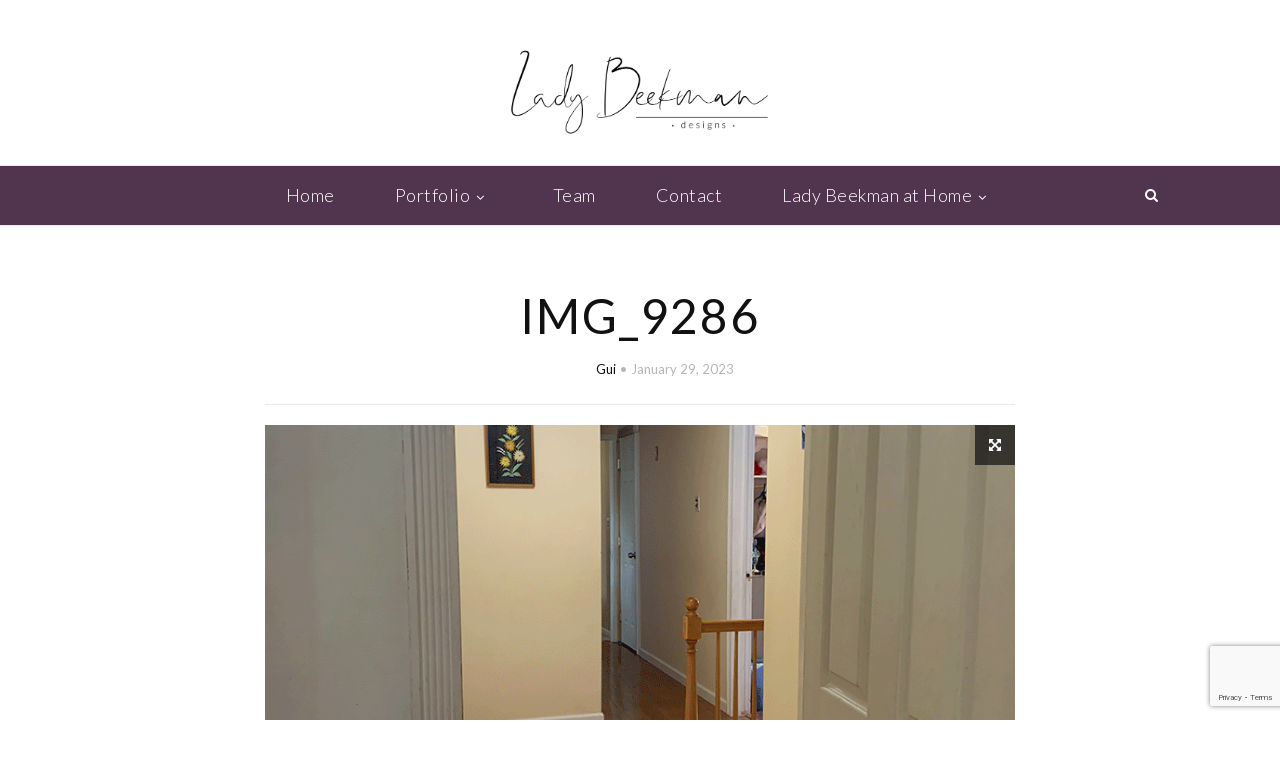

--- FILE ---
content_type: text/html; charset=UTF-8
request_url: https://ladybeekman.com/img_9286/
body_size: 18535
content:
<!doctype html>
<html class="no-js" lang="en-US">
  <head>
    <meta charset="UTF-8">
    <meta http-equiv="x-ua-compatible" content="ie=edge">
    <meta name="viewport" content="width=device-width, initial-scale=1">
    <title>IMG_9286 &#8211; Lady Beekman</title>
<meta name='robots' content='max-image-preview:large' />
<link rel='dns-prefetch' href='//stats.wp.com' />
<link rel='dns-prefetch' href='//fonts.googleapis.com' />
<link rel='dns-prefetch' href='//v0.wordpress.com' />
<link rel='dns-prefetch' href='//widgets.wp.com' />
<link rel='dns-prefetch' href='//s0.wp.com' />
<link rel='dns-prefetch' href='//0.gravatar.com' />
<link rel='dns-prefetch' href='//1.gravatar.com' />
<link rel='dns-prefetch' href='//2.gravatar.com' />
<link rel='dns-prefetch' href='//jetpack.wordpress.com' />
<link rel='dns-prefetch' href='//public-api.wordpress.com' />
<link rel='preconnect' href='https://fonts.gstatic.com' crossorigin />
<link rel="alternate" type="application/rss+xml" title="Lady Beekman &raquo; Feed" href="https://ladybeekman.com/feed/" />
<link rel="alternate" type="application/rss+xml" title="Lady Beekman &raquo; Comments Feed" href="https://ladybeekman.com/comments/feed/" />
<link rel="alternate" type="application/rss+xml" title="Lady Beekman &raquo; IMG_9286 Comments Feed" href="https://ladybeekman.com/feed/?attachment_id=4152" />
<link rel="alternate" title="oEmbed (JSON)" type="application/json+oembed" href="https://ladybeekman.com/wp-json/oembed/1.0/embed?url=https%3A%2F%2Fladybeekman.com%2Fimg_9286%2F" />
<link rel="alternate" title="oEmbed (XML)" type="text/xml+oembed" href="https://ladybeekman.com/wp-json/oembed/1.0/embed?url=https%3A%2F%2Fladybeekman.com%2Fimg_9286%2F&#038;format=xml" />
<link rel="amphtml" href="https://ladybeekman.com/amp/img_9286/" /><style id='wp-img-auto-sizes-contain-inline-css' type='text/css'>
img:is([sizes=auto i],[sizes^="auto," i]){contain-intrinsic-size:3000px 1500px}
/*# sourceURL=wp-img-auto-sizes-contain-inline-css */
</style>
<style id='wp-emoji-styles-inline-css' type='text/css'>

	img.wp-smiley, img.emoji {
		display: inline !important;
		border: none !important;
		box-shadow: none !important;
		height: 1em !important;
		width: 1em !important;
		margin: 0 0.07em !important;
		vertical-align: -0.1em !important;
		background: none !important;
		padding: 0 !important;
	}
/*# sourceURL=wp-emoji-styles-inline-css */
</style>
<style id='wp-block-library-inline-css' type='text/css'>
:root{--wp-block-synced-color:#7a00df;--wp-block-synced-color--rgb:122,0,223;--wp-bound-block-color:var(--wp-block-synced-color);--wp-editor-canvas-background:#ddd;--wp-admin-theme-color:#007cba;--wp-admin-theme-color--rgb:0,124,186;--wp-admin-theme-color-darker-10:#006ba1;--wp-admin-theme-color-darker-10--rgb:0,107,160.5;--wp-admin-theme-color-darker-20:#005a87;--wp-admin-theme-color-darker-20--rgb:0,90,135;--wp-admin-border-width-focus:2px}@media (min-resolution:192dpi){:root{--wp-admin-border-width-focus:1.5px}}.wp-element-button{cursor:pointer}:root .has-very-light-gray-background-color{background-color:#eee}:root .has-very-dark-gray-background-color{background-color:#313131}:root .has-very-light-gray-color{color:#eee}:root .has-very-dark-gray-color{color:#313131}:root .has-vivid-green-cyan-to-vivid-cyan-blue-gradient-background{background:linear-gradient(135deg,#00d084,#0693e3)}:root .has-purple-crush-gradient-background{background:linear-gradient(135deg,#34e2e4,#4721fb 50%,#ab1dfe)}:root .has-hazy-dawn-gradient-background{background:linear-gradient(135deg,#faaca8,#dad0ec)}:root .has-subdued-olive-gradient-background{background:linear-gradient(135deg,#fafae1,#67a671)}:root .has-atomic-cream-gradient-background{background:linear-gradient(135deg,#fdd79a,#004a59)}:root .has-nightshade-gradient-background{background:linear-gradient(135deg,#330968,#31cdcf)}:root .has-midnight-gradient-background{background:linear-gradient(135deg,#020381,#2874fc)}:root{--wp--preset--font-size--normal:16px;--wp--preset--font-size--huge:42px}.has-regular-font-size{font-size:1em}.has-larger-font-size{font-size:2.625em}.has-normal-font-size{font-size:var(--wp--preset--font-size--normal)}.has-huge-font-size{font-size:var(--wp--preset--font-size--huge)}.has-text-align-center{text-align:center}.has-text-align-left{text-align:left}.has-text-align-right{text-align:right}.has-fit-text{white-space:nowrap!important}#end-resizable-editor-section{display:none}.aligncenter{clear:both}.items-justified-left{justify-content:flex-start}.items-justified-center{justify-content:center}.items-justified-right{justify-content:flex-end}.items-justified-space-between{justify-content:space-between}.screen-reader-text{border:0;clip-path:inset(50%);height:1px;margin:-1px;overflow:hidden;padding:0;position:absolute;width:1px;word-wrap:normal!important}.screen-reader-text:focus{background-color:#ddd;clip-path:none;color:#444;display:block;font-size:1em;height:auto;left:5px;line-height:normal;padding:15px 23px 14px;text-decoration:none;top:5px;width:auto;z-index:100000}html :where(.has-border-color){border-style:solid}html :where([style*=border-top-color]){border-top-style:solid}html :where([style*=border-right-color]){border-right-style:solid}html :where([style*=border-bottom-color]){border-bottom-style:solid}html :where([style*=border-left-color]){border-left-style:solid}html :where([style*=border-width]){border-style:solid}html :where([style*=border-top-width]){border-top-style:solid}html :where([style*=border-right-width]){border-right-style:solid}html :where([style*=border-bottom-width]){border-bottom-style:solid}html :where([style*=border-left-width]){border-left-style:solid}html :where(img[class*=wp-image-]){height:auto;max-width:100%}:where(figure){margin:0 0 1em}html :where(.is-position-sticky){--wp-admin--admin-bar--position-offset:var(--wp-admin--admin-bar--height,0px)}@media screen and (max-width:600px){html :where(.is-position-sticky){--wp-admin--admin-bar--position-offset:0px}}

/*# sourceURL=wp-block-library-inline-css */
</style><style id='wp-block-image-inline-css' type='text/css'>
.wp-block-image>a,.wp-block-image>figure>a{display:inline-block}.wp-block-image img{box-sizing:border-box;height:auto;max-width:100%;vertical-align:bottom}@media not (prefers-reduced-motion){.wp-block-image img.hide{visibility:hidden}.wp-block-image img.show{animation:show-content-image .4s}}.wp-block-image[style*=border-radius] img,.wp-block-image[style*=border-radius]>a{border-radius:inherit}.wp-block-image.has-custom-border img{box-sizing:border-box}.wp-block-image.aligncenter{text-align:center}.wp-block-image.alignfull>a,.wp-block-image.alignwide>a{width:100%}.wp-block-image.alignfull img,.wp-block-image.alignwide img{height:auto;width:100%}.wp-block-image .aligncenter,.wp-block-image .alignleft,.wp-block-image .alignright,.wp-block-image.aligncenter,.wp-block-image.alignleft,.wp-block-image.alignright{display:table}.wp-block-image .aligncenter>figcaption,.wp-block-image .alignleft>figcaption,.wp-block-image .alignright>figcaption,.wp-block-image.aligncenter>figcaption,.wp-block-image.alignleft>figcaption,.wp-block-image.alignright>figcaption{caption-side:bottom;display:table-caption}.wp-block-image .alignleft{float:left;margin:.5em 1em .5em 0}.wp-block-image .alignright{float:right;margin:.5em 0 .5em 1em}.wp-block-image .aligncenter{margin-left:auto;margin-right:auto}.wp-block-image :where(figcaption){margin-bottom:1em;margin-top:.5em}.wp-block-image.is-style-circle-mask img{border-radius:9999px}@supports ((-webkit-mask-image:none) or (mask-image:none)) or (-webkit-mask-image:none){.wp-block-image.is-style-circle-mask img{border-radius:0;-webkit-mask-image:url('data:image/svg+xml;utf8,<svg viewBox="0 0 100 100" xmlns="http://www.w3.org/2000/svg"><circle cx="50" cy="50" r="50"/></svg>');mask-image:url('data:image/svg+xml;utf8,<svg viewBox="0 0 100 100" xmlns="http://www.w3.org/2000/svg"><circle cx="50" cy="50" r="50"/></svg>');mask-mode:alpha;-webkit-mask-position:center;mask-position:center;-webkit-mask-repeat:no-repeat;mask-repeat:no-repeat;-webkit-mask-size:contain;mask-size:contain}}:root :where(.wp-block-image.is-style-rounded img,.wp-block-image .is-style-rounded img){border-radius:9999px}.wp-block-image figure{margin:0}.wp-lightbox-container{display:flex;flex-direction:column;position:relative}.wp-lightbox-container img{cursor:zoom-in}.wp-lightbox-container img:hover+button{opacity:1}.wp-lightbox-container button{align-items:center;backdrop-filter:blur(16px) saturate(180%);background-color:#5a5a5a40;border:none;border-radius:4px;cursor:zoom-in;display:flex;height:20px;justify-content:center;opacity:0;padding:0;position:absolute;right:16px;text-align:center;top:16px;width:20px;z-index:100}@media not (prefers-reduced-motion){.wp-lightbox-container button{transition:opacity .2s ease}}.wp-lightbox-container button:focus-visible{outline:3px auto #5a5a5a40;outline:3px auto -webkit-focus-ring-color;outline-offset:3px}.wp-lightbox-container button:hover{cursor:pointer;opacity:1}.wp-lightbox-container button:focus{opacity:1}.wp-lightbox-container button:focus,.wp-lightbox-container button:hover,.wp-lightbox-container button:not(:hover):not(:active):not(.has-background){background-color:#5a5a5a40;border:none}.wp-lightbox-overlay{box-sizing:border-box;cursor:zoom-out;height:100vh;left:0;overflow:hidden;position:fixed;top:0;visibility:hidden;width:100%;z-index:100000}.wp-lightbox-overlay .close-button{align-items:center;cursor:pointer;display:flex;justify-content:center;min-height:40px;min-width:40px;padding:0;position:absolute;right:calc(env(safe-area-inset-right) + 16px);top:calc(env(safe-area-inset-top) + 16px);z-index:5000000}.wp-lightbox-overlay .close-button:focus,.wp-lightbox-overlay .close-button:hover,.wp-lightbox-overlay .close-button:not(:hover):not(:active):not(.has-background){background:none;border:none}.wp-lightbox-overlay .lightbox-image-container{height:var(--wp--lightbox-container-height);left:50%;overflow:hidden;position:absolute;top:50%;transform:translate(-50%,-50%);transform-origin:top left;width:var(--wp--lightbox-container-width);z-index:9999999999}.wp-lightbox-overlay .wp-block-image{align-items:center;box-sizing:border-box;display:flex;height:100%;justify-content:center;margin:0;position:relative;transform-origin:0 0;width:100%;z-index:3000000}.wp-lightbox-overlay .wp-block-image img{height:var(--wp--lightbox-image-height);min-height:var(--wp--lightbox-image-height);min-width:var(--wp--lightbox-image-width);width:var(--wp--lightbox-image-width)}.wp-lightbox-overlay .wp-block-image figcaption{display:none}.wp-lightbox-overlay button{background:none;border:none}.wp-lightbox-overlay .scrim{background-color:#fff;height:100%;opacity:.9;position:absolute;width:100%;z-index:2000000}.wp-lightbox-overlay.active{visibility:visible}@media not (prefers-reduced-motion){.wp-lightbox-overlay.active{animation:turn-on-visibility .25s both}.wp-lightbox-overlay.active img{animation:turn-on-visibility .35s both}.wp-lightbox-overlay.show-closing-animation:not(.active){animation:turn-off-visibility .35s both}.wp-lightbox-overlay.show-closing-animation:not(.active) img{animation:turn-off-visibility .25s both}.wp-lightbox-overlay.zoom.active{animation:none;opacity:1;visibility:visible}.wp-lightbox-overlay.zoom.active .lightbox-image-container{animation:lightbox-zoom-in .4s}.wp-lightbox-overlay.zoom.active .lightbox-image-container img{animation:none}.wp-lightbox-overlay.zoom.active .scrim{animation:turn-on-visibility .4s forwards}.wp-lightbox-overlay.zoom.show-closing-animation:not(.active){animation:none}.wp-lightbox-overlay.zoom.show-closing-animation:not(.active) .lightbox-image-container{animation:lightbox-zoom-out .4s}.wp-lightbox-overlay.zoom.show-closing-animation:not(.active) .lightbox-image-container img{animation:none}.wp-lightbox-overlay.zoom.show-closing-animation:not(.active) .scrim{animation:turn-off-visibility .4s forwards}}@keyframes show-content-image{0%{visibility:hidden}99%{visibility:hidden}to{visibility:visible}}@keyframes turn-on-visibility{0%{opacity:0}to{opacity:1}}@keyframes turn-off-visibility{0%{opacity:1;visibility:visible}99%{opacity:0;visibility:visible}to{opacity:0;visibility:hidden}}@keyframes lightbox-zoom-in{0%{transform:translate(calc((-100vw + var(--wp--lightbox-scrollbar-width))/2 + var(--wp--lightbox-initial-left-position)),calc(-50vh + var(--wp--lightbox-initial-top-position))) scale(var(--wp--lightbox-scale))}to{transform:translate(-50%,-50%) scale(1)}}@keyframes lightbox-zoom-out{0%{transform:translate(-50%,-50%) scale(1);visibility:visible}99%{visibility:visible}to{transform:translate(calc((-100vw + var(--wp--lightbox-scrollbar-width))/2 + var(--wp--lightbox-initial-left-position)),calc(-50vh + var(--wp--lightbox-initial-top-position))) scale(var(--wp--lightbox-scale));visibility:hidden}}
/*# sourceURL=https://ladybeekman.com/wp-includes/blocks/image/style.min.css */
</style>
<style id='wp-block-spacer-inline-css' type='text/css'>
.wp-block-spacer{clear:both}
/*# sourceURL=https://ladybeekman.com/wp-includes/blocks/spacer/style.min.css */
</style>
<style id='global-styles-inline-css' type='text/css'>
:root{--wp--preset--aspect-ratio--square: 1;--wp--preset--aspect-ratio--4-3: 4/3;--wp--preset--aspect-ratio--3-4: 3/4;--wp--preset--aspect-ratio--3-2: 3/2;--wp--preset--aspect-ratio--2-3: 2/3;--wp--preset--aspect-ratio--16-9: 16/9;--wp--preset--aspect-ratio--9-16: 9/16;--wp--preset--color--black: #000000;--wp--preset--color--cyan-bluish-gray: #abb8c3;--wp--preset--color--white: #ffffff;--wp--preset--color--pale-pink: #f78da7;--wp--preset--color--vivid-red: #cf2e2e;--wp--preset--color--luminous-vivid-orange: #ff6900;--wp--preset--color--luminous-vivid-amber: #fcb900;--wp--preset--color--light-green-cyan: #7bdcb5;--wp--preset--color--vivid-green-cyan: #00d084;--wp--preset--color--pale-cyan-blue: #8ed1fc;--wp--preset--color--vivid-cyan-blue: #0693e3;--wp--preset--color--vivid-purple: #9b51e0;--wp--preset--gradient--vivid-cyan-blue-to-vivid-purple: linear-gradient(135deg,rgb(6,147,227) 0%,rgb(155,81,224) 100%);--wp--preset--gradient--light-green-cyan-to-vivid-green-cyan: linear-gradient(135deg,rgb(122,220,180) 0%,rgb(0,208,130) 100%);--wp--preset--gradient--luminous-vivid-amber-to-luminous-vivid-orange: linear-gradient(135deg,rgb(252,185,0) 0%,rgb(255,105,0) 100%);--wp--preset--gradient--luminous-vivid-orange-to-vivid-red: linear-gradient(135deg,rgb(255,105,0) 0%,rgb(207,46,46) 100%);--wp--preset--gradient--very-light-gray-to-cyan-bluish-gray: linear-gradient(135deg,rgb(238,238,238) 0%,rgb(169,184,195) 100%);--wp--preset--gradient--cool-to-warm-spectrum: linear-gradient(135deg,rgb(74,234,220) 0%,rgb(151,120,209) 20%,rgb(207,42,186) 40%,rgb(238,44,130) 60%,rgb(251,105,98) 80%,rgb(254,248,76) 100%);--wp--preset--gradient--blush-light-purple: linear-gradient(135deg,rgb(255,206,236) 0%,rgb(152,150,240) 100%);--wp--preset--gradient--blush-bordeaux: linear-gradient(135deg,rgb(254,205,165) 0%,rgb(254,45,45) 50%,rgb(107,0,62) 100%);--wp--preset--gradient--luminous-dusk: linear-gradient(135deg,rgb(255,203,112) 0%,rgb(199,81,192) 50%,rgb(65,88,208) 100%);--wp--preset--gradient--pale-ocean: linear-gradient(135deg,rgb(255,245,203) 0%,rgb(182,227,212) 50%,rgb(51,167,181) 100%);--wp--preset--gradient--electric-grass: linear-gradient(135deg,rgb(202,248,128) 0%,rgb(113,206,126) 100%);--wp--preset--gradient--midnight: linear-gradient(135deg,rgb(2,3,129) 0%,rgb(40,116,252) 100%);--wp--preset--font-size--small: 13px;--wp--preset--font-size--medium: 20px;--wp--preset--font-size--large: 36px;--wp--preset--font-size--x-large: 42px;--wp--preset--spacing--20: 0.44rem;--wp--preset--spacing--30: 0.67rem;--wp--preset--spacing--40: 1rem;--wp--preset--spacing--50: 1.5rem;--wp--preset--spacing--60: 2.25rem;--wp--preset--spacing--70: 3.38rem;--wp--preset--spacing--80: 5.06rem;--wp--preset--shadow--natural: 6px 6px 9px rgba(0, 0, 0, 0.2);--wp--preset--shadow--deep: 12px 12px 50px rgba(0, 0, 0, 0.4);--wp--preset--shadow--sharp: 6px 6px 0px rgba(0, 0, 0, 0.2);--wp--preset--shadow--outlined: 6px 6px 0px -3px rgb(255, 255, 255), 6px 6px rgb(0, 0, 0);--wp--preset--shadow--crisp: 6px 6px 0px rgb(0, 0, 0);}:where(.is-layout-flex){gap: 0.5em;}:where(.is-layout-grid){gap: 0.5em;}body .is-layout-flex{display: flex;}.is-layout-flex{flex-wrap: wrap;align-items: center;}.is-layout-flex > :is(*, div){margin: 0;}body .is-layout-grid{display: grid;}.is-layout-grid > :is(*, div){margin: 0;}:where(.wp-block-columns.is-layout-flex){gap: 2em;}:where(.wp-block-columns.is-layout-grid){gap: 2em;}:where(.wp-block-post-template.is-layout-flex){gap: 1.25em;}:where(.wp-block-post-template.is-layout-grid){gap: 1.25em;}.has-black-color{color: var(--wp--preset--color--black) !important;}.has-cyan-bluish-gray-color{color: var(--wp--preset--color--cyan-bluish-gray) !important;}.has-white-color{color: var(--wp--preset--color--white) !important;}.has-pale-pink-color{color: var(--wp--preset--color--pale-pink) !important;}.has-vivid-red-color{color: var(--wp--preset--color--vivid-red) !important;}.has-luminous-vivid-orange-color{color: var(--wp--preset--color--luminous-vivid-orange) !important;}.has-luminous-vivid-amber-color{color: var(--wp--preset--color--luminous-vivid-amber) !important;}.has-light-green-cyan-color{color: var(--wp--preset--color--light-green-cyan) !important;}.has-vivid-green-cyan-color{color: var(--wp--preset--color--vivid-green-cyan) !important;}.has-pale-cyan-blue-color{color: var(--wp--preset--color--pale-cyan-blue) !important;}.has-vivid-cyan-blue-color{color: var(--wp--preset--color--vivid-cyan-blue) !important;}.has-vivid-purple-color{color: var(--wp--preset--color--vivid-purple) !important;}.has-black-background-color{background-color: var(--wp--preset--color--black) !important;}.has-cyan-bluish-gray-background-color{background-color: var(--wp--preset--color--cyan-bluish-gray) !important;}.has-white-background-color{background-color: var(--wp--preset--color--white) !important;}.has-pale-pink-background-color{background-color: var(--wp--preset--color--pale-pink) !important;}.has-vivid-red-background-color{background-color: var(--wp--preset--color--vivid-red) !important;}.has-luminous-vivid-orange-background-color{background-color: var(--wp--preset--color--luminous-vivid-orange) !important;}.has-luminous-vivid-amber-background-color{background-color: var(--wp--preset--color--luminous-vivid-amber) !important;}.has-light-green-cyan-background-color{background-color: var(--wp--preset--color--light-green-cyan) !important;}.has-vivid-green-cyan-background-color{background-color: var(--wp--preset--color--vivid-green-cyan) !important;}.has-pale-cyan-blue-background-color{background-color: var(--wp--preset--color--pale-cyan-blue) !important;}.has-vivid-cyan-blue-background-color{background-color: var(--wp--preset--color--vivid-cyan-blue) !important;}.has-vivid-purple-background-color{background-color: var(--wp--preset--color--vivid-purple) !important;}.has-black-border-color{border-color: var(--wp--preset--color--black) !important;}.has-cyan-bluish-gray-border-color{border-color: var(--wp--preset--color--cyan-bluish-gray) !important;}.has-white-border-color{border-color: var(--wp--preset--color--white) !important;}.has-pale-pink-border-color{border-color: var(--wp--preset--color--pale-pink) !important;}.has-vivid-red-border-color{border-color: var(--wp--preset--color--vivid-red) !important;}.has-luminous-vivid-orange-border-color{border-color: var(--wp--preset--color--luminous-vivid-orange) !important;}.has-luminous-vivid-amber-border-color{border-color: var(--wp--preset--color--luminous-vivid-amber) !important;}.has-light-green-cyan-border-color{border-color: var(--wp--preset--color--light-green-cyan) !important;}.has-vivid-green-cyan-border-color{border-color: var(--wp--preset--color--vivid-green-cyan) !important;}.has-pale-cyan-blue-border-color{border-color: var(--wp--preset--color--pale-cyan-blue) !important;}.has-vivid-cyan-blue-border-color{border-color: var(--wp--preset--color--vivid-cyan-blue) !important;}.has-vivid-purple-border-color{border-color: var(--wp--preset--color--vivid-purple) !important;}.has-vivid-cyan-blue-to-vivid-purple-gradient-background{background: var(--wp--preset--gradient--vivid-cyan-blue-to-vivid-purple) !important;}.has-light-green-cyan-to-vivid-green-cyan-gradient-background{background: var(--wp--preset--gradient--light-green-cyan-to-vivid-green-cyan) !important;}.has-luminous-vivid-amber-to-luminous-vivid-orange-gradient-background{background: var(--wp--preset--gradient--luminous-vivid-amber-to-luminous-vivid-orange) !important;}.has-luminous-vivid-orange-to-vivid-red-gradient-background{background: var(--wp--preset--gradient--luminous-vivid-orange-to-vivid-red) !important;}.has-very-light-gray-to-cyan-bluish-gray-gradient-background{background: var(--wp--preset--gradient--very-light-gray-to-cyan-bluish-gray) !important;}.has-cool-to-warm-spectrum-gradient-background{background: var(--wp--preset--gradient--cool-to-warm-spectrum) !important;}.has-blush-light-purple-gradient-background{background: var(--wp--preset--gradient--blush-light-purple) !important;}.has-blush-bordeaux-gradient-background{background: var(--wp--preset--gradient--blush-bordeaux) !important;}.has-luminous-dusk-gradient-background{background: var(--wp--preset--gradient--luminous-dusk) !important;}.has-pale-ocean-gradient-background{background: var(--wp--preset--gradient--pale-ocean) !important;}.has-electric-grass-gradient-background{background: var(--wp--preset--gradient--electric-grass) !important;}.has-midnight-gradient-background{background: var(--wp--preset--gradient--midnight) !important;}.has-small-font-size{font-size: var(--wp--preset--font-size--small) !important;}.has-medium-font-size{font-size: var(--wp--preset--font-size--medium) !important;}.has-large-font-size{font-size: var(--wp--preset--font-size--large) !important;}.has-x-large-font-size{font-size: var(--wp--preset--font-size--x-large) !important;}
/*# sourceURL=global-styles-inline-css */
</style>

<style id='classic-theme-styles-inline-css' type='text/css'>
/*! This file is auto-generated */
.wp-block-button__link{color:#fff;background-color:#32373c;border-radius:9999px;box-shadow:none;text-decoration:none;padding:calc(.667em + 2px) calc(1.333em + 2px);font-size:1.125em}.wp-block-file__button{background:#32373c;color:#fff;text-decoration:none}
/*# sourceURL=/wp-includes/css/classic-themes.min.css */
</style>
<link rel='stylesheet' id='contact-form-7-css' href='https://ladybeekman.com/wp-content/plugins/contact-form-7/includes/css/styles.css?ver=6.1.4' type='text/css' media='all' />
<link rel='stylesheet' id='twenty20-css' href='https://ladybeekman.com/wp-content/plugins/twenty20/assets/css/twenty20.css?ver=2.0.4' type='text/css' media='all' />
<link rel='stylesheet' id='magplus-fonts-css' href='https://fonts.googleapis.com/css?family=Roboto%3A400%2C500%2C700&#038;subset=latin%2Clatin-ext&#038;ver=1.0' type='text/css' media='all' />
<link rel='stylesheet' id='magplus-material-icon-css' href='https://fonts.googleapis.com/icon?family=Material+Icons&#038;ver=1.0' type='text/css' media='all' />
<link rel='stylesheet' id='font-awesome-theme-css' href='https://ladybeekman.com/wp-content/themes/magplus/css/font-awesome.min.css?ver=1.0' type='text/css' media='all' />
<link rel='stylesheet' id='ytv-playlist-css' href='https://ladybeekman.com/wp-content/themes/magplus/css/ytv.css?ver=1.0' type='text/css' media='all' />
<link rel='stylesheet' id='bootstrap-theme-css' href='https://ladybeekman.com/wp-content/themes/magplus/css/bootstrap.min.css?ver=1.0' type='text/css' media='all' />
<link rel='stylesheet' id='magplus-main-style-css' href='https://ladybeekman.com/wp-content/themes/magplus/css/style.css?ver=1.0' type='text/css' media='all' />
<style id='magplus-main-style-inline-css' type='text/css'>
ul {
  list-style-type: none;
}.tt-header .main-nav > ul > li:not(.mega) > ul > li > a:hover,
      .tt-header .main-nav > ul > li:not(.mega) > ul > li > ul > li > a:hover,
      .mega.type-2 ul.tt-mega-wrapper li>ul a:hover,
      .tt-mega-list a:hover,.tt-s-popup-devider:after,
      .tt-s-popup-close:hover:before,.tt-s-popup-close:hover:after,.tt-tab-wrapper.type-1 .tt-nav-tab-item:before,
      .tt-pagination a:hover,.tt-pagination li.active a,.tt-thumb-popup-close:hover,.tt-video-popup-close:hover,
      .c-btn.type-1.color-2:before,.c-btn.type-1.style-2.color-2, .page-numbers a:hover, .page-numbers li span.current,.tpl-progress .progress-bar, .c-pagination.color-2 .swiper-active-switch, .tt-comment-form .form-submit,
      .woo-pagination span.current, .woo-pagination a:hover {
        background: #ffffff;
      }

      .tt-header .main-nav > ul > li.active > a,
      .tt-header .main-nav > ul > li:hover > a,.tt-s-popup-btn:hover,
      .tt-header.color-2 .top-menu a:hover,.tt-header.color-2 .top-social a:hover,
      .tt-s-popup-submit:hover .fa,.tt-mslide-label a:hover,
      .tt-sponsor-title:hover,.tt-sponsor.type-2 .tt-sponsor-title:hover,
      .tt-post-title:hover,.tt-post-label span a:hover,
      .tt-post-bottom a:hover,.tt-post-bottom a:hover .fa,
      .tt-post.light .tt-post-title:hover,.tt-blog-user-content a:hover,
      .tt-blog-user.light .tt-blog-user-content a:hover,.simple-img-desc a:hover,
      .tt-author-title:hover,.tt-author-social a:hover,.tt-blog-nav-title:hover,
      .tt-comment-label a:hover,.tt-comment-reply:hover,
      .tt-comment-reply:hover .fa,
      .comment-reply-link:hover,
      .comment-reply-link:hover .fa,
      .comment-edit-link:hover,.tt-search-submit:hover,.tt-news-title:hover,
      .tt-mblock-title:hover,.tt-mblock-label a:hover,.simple-text a,
      .c-btn.type-1.style-2.color-2:hover,.c-btn.type-2:hover,.c-btn.type-3.color-2:hover,
      .c-btn.type-3.color-3, .sidebar-item.widget_recent_posts_entries .tt-post.dark .tt-post-title:hover, .tt-post-cat a:hover, .sidebar-item.widget ul li a:hover, .tt-small-blog-slider .tt-h4-title a:hover, .tt-comment-form .form-submit:hover {
        color: #ffffff;
      }

      .c-pagination.color-2 .swiper-pagination-switch,
      .c-pagination.color-2 .swiper-active-switch,.tt-search input[type="text"]:focus,
      #loader,.c-btn.type-1.color-2,.c-input:focus,.c-btn.type-3.color-2:hover,.c-area:focus, .tt-title-text,
      .c-pagination.color-2 .swiper-pagination-switch, .tt-comment-form .form-submit, .custom-arrow-left.tt-swiper-arrow-3:hover, .custom-arrow-right.tt-swiper-arrow-3:hover {
        border-color: #ffffff;
      }.tt-header-type-5 .logo, .tt-header .logo {max-width:300px;height:165px;line-height:165px;}.tt-header .main-nav > ul > li:hover > a {background:transparent;}body.archive .tt-post-views {display:none !important;}.cmn-mobile-switch {display:none;}.tt-iframe.smallVid {display:none !important;}@media (max-width:767px) {.tt-shortcode-1 {display:none;}.tt-shortcode-2 {display:none;}.tt-iframe.smallVid {display:none !important;}}@media (max-width:767px) {.tt-header-type-5 .logo, .tt-header .logo {max-width:autopx;height:autopx;line-height:autopx;}.tt-header .logo img {max-height:autopx !important;}}
/*# sourceURL=magplus-main-style-inline-css */
</style>
<link rel='stylesheet' id='jetpack_likes-css' href='https://ladybeekman.com/wp-content/plugins/jetpack/modules/likes/style.css?ver=15.1.1' type='text/css' media='all' />
<link rel='stylesheet' id='lato-css' href='https://fonts.googleapis.com/css?family=Lato%3A300%2C300italic%2C400%2C400italic%2C500%2C500italic%2C600%2C600italic%2C700%2C700italic&#038;ver=6.9' type='text/css' media='all' />
<link rel="preload" as="style" href="https://fonts.googleapis.com/css?family=Lato:400,300&#038;subset=latin&#038;display=swap&#038;ver=6.9" /><link rel="stylesheet" href="https://fonts.googleapis.com/css?family=Lato:400,300&#038;subset=latin&#038;display=swap&#038;ver=6.9" media="print" onload="this.media='all'"><noscript><link rel="stylesheet" href="https://fonts.googleapis.com/css?family=Lato:400,300&#038;subset=latin&#038;display=swap&#038;ver=6.9" /></noscript><script type="text/javascript" src="https://ladybeekman.com/wp-includes/js/jquery/jquery.min.js?ver=3.7.1" id="jquery-core-js"></script>
<script type="text/javascript" src="https://ladybeekman.com/wp-includes/js/jquery/jquery-migrate.min.js?ver=3.4.1" id="jquery-migrate-js"></script>
<link rel="https://api.w.org/" href="https://ladybeekman.com/wp-json/" /><link rel="alternate" title="JSON" type="application/json" href="https://ladybeekman.com/wp-json/wp/v2/media/4152" /><link rel="EditURI" type="application/rsd+xml" title="RSD" href="https://ladybeekman.com/xmlrpc.php?rsd" />
<meta name="generator" content="WordPress 6.9" />
<link rel="canonical" href="https://ladybeekman.com/img_9286/" />
<link rel='shortlink' href='https://wp.me/aaX62J-14Y' />
<meta name="generator" content="Redux 4.5.10" />	<style>img#wpstats{display:none}</style>
		    <meta property="og:image" content="https://ladybeekman.com/wp-content/uploads/2023/01/IMG_9286-394x218.png"/>
    <meta name="twitter:image:src" content="https://ladybeekman.com/wp-content/uploads/2023/01/IMG_9286-394x218.png">
  <meta name="generator" content="Powered by WPBakery Page Builder - drag and drop page builder for WordPress."/>
<style type="text/css" id="custom-background-css">
body.custom-background { background-color: #ffffff; background-image: url("https://ladybeekman.com/wp-content/uploads/2023/09/IMG_4696.jpg"); background-position: left top; background-size: contain; background-repeat: no-repeat; background-attachment: fixed; }
</style>
	
<!-- Jetpack Open Graph Tags -->
<meta property="og:type" content="article" />
<meta property="og:title" content="IMG_9286" />
<meta property="og:url" content="https://ladybeekman.com/img_9286/" />
<meta property="og:description" content="Visit the post for more." />
<meta property="article:published_time" content="2023-01-29T19:16:55+00:00" />
<meta property="article:modified_time" content="2023-01-29T19:16:55+00:00" />
<meta property="og:site_name" content="Lady Beekman" />
<meta property="og:image" content="https://ladybeekman.com/wp-content/uploads/2023/01/IMG_9286.png" />
<meta property="og:image:alt" content="" />
<meta property="og:locale" content="en_US" />
<meta name="twitter:site" content="@ladybeekman" />
<meta name="twitter:text:title" content="IMG_9286" />
<meta name="twitter:image" content="https://ladybeekman.com/wp-content/uploads/2023/01/IMG_9286.png?w=640" />
<meta name="twitter:card" content="summary_large_image" />
<meta name="twitter:description" content="Visit the post for more." />

<!-- End Jetpack Open Graph Tags -->
<link rel="icon" href="https://ladybeekman.com/wp-content/uploads/2019/03/cropped-lb-32x32.png" sizes="32x32" />
<link rel="icon" href="https://ladybeekman.com/wp-content/uploads/2019/03/cropped-lb-192x192.png" sizes="192x192" />
<link rel="apple-touch-icon" href="https://ladybeekman.com/wp-content/uploads/2019/03/cropped-lb-180x180.png" />
<meta name="msapplication-TileImage" content="https://ladybeekman.com/wp-content/uploads/2019/03/cropped-lb-270x270.png" />
		<style type="text/css" id="wp-custom-css">
			h1{
  font-family: lato;
	font-size: 3em;
	letter-spacing: 2px;
  font-weight: 300;
}

h2 {
	font-family: lato;
	font-size: 2.25em;
	line-height: 1.5em;
	letter-spacing: 2px;
  font-weight: 300;
}

h3 {
	font-family: lato;
	font-size: 1.25em;
	line-height: 1.5em;
  font-weight: 700;
	color: #7D7D9E;
}

p {
	font-size:16px;
	line-height:22px;
}

.tt-title-text {
	color:#000000 !important;
	font-family:lato !important;
	font-weight: 600 !important;
	letter-spacing: 3px;
	text-transform:uppercase !important;
}

.tt-title-block {
	color:#000000;
}
		</style>
		<style id="magplus_theme_options-dynamic-css" title="dynamic-css" class="redux-options-output">.tt-header .top-line, .tt-header.color-2 .top-line{background:transparent;}.tt-header .top-menu a, .tt-header .top-social a, .tt-header.color-2 .top-menu a, .tt-header.color-2 .top-social a{color:#7d7d9e;}.tt-header .top-menu a:hover, .tt-header .top-social a:hover, .tt-header.color-2 .top-menu a:hover, .tt-header.color-2 .top-social a:hover{color:#eab656;}.tt-header-type-7 .toggle-block, .tt-header-type-4 .toggle-block, .tt-header-type-3 .toggle-block, .tt-header .toggle-block, .tt-header-type-5 .top-inner{background:#51344e;}.tt-header .main-nav > ul > li > a, .tt-header-type-4 .tt-s-popup-btn, .tt-s-popup-btn, .tt-header .cmn-mobile-switch span, .tt-header .cmn-mobile-switch::before, .tt-header .cmn-mobile-switch::after{color:#ffffff;}.tt-header .main-nav > ul > li.active > a, .tt-header .main-nav > ul > li:hover > a, .tt-s-popup-btn:hover, .tt-header .cmn-mobile-switch:hover:before, .tt-header .cmn-mobile-switch:hover:after, .tt-header .cmn-mobile-switch:hover span{color:#ffffff;}.tt-header .main-nav > ul > li > a:hover, .tt-header-type-4 .main-nav > ul > li.active > a{background:transparent;}.tt-header-style-link .main-nav > ul > li > a:after, .tt-header-type-5 .main-nav > ul > li > a:after{background:#eab656;}.tt-header .main-nav > ul > li:not(.mega) > ul > li > a{color:#51344e;}.tt-header .main-nav > ul > li:not(.mega) > ul > li > a:hover{color:#eab656;}.tt-header .main-nav > ul > li:not(.mega) > ul > li > a:hover, .mega.type-2 ul.tt-mega-wrapper li>ul a:hover, .tt-mega-list a:hover, .mega.type-2 ul.tt-mega-wrapper li>ul a:hover{background:#ffffff;}.tt-header .cmn-mobile-switch span, .tt-header .cmn-mobile-switch::before, .tt-header .cmn-mobile-switch::after{background:#51344e;}.tt-header .cmn-mobile-switch:hover span, .tt-header .cmn-mobile-switch:hover::before, .tt-header .cmn-mobile-switch:hover::after{background:#51344e;}.tt-s-popup-btn{color:#ffffff;}.tt-s-popup-btn:hover, .tt-header-type-7 .tt-s-popup-btn:hover, .tt-header-type-3 .tt-s-popup-btn:hover{color:#eab656;}.sidebar-heading-style2 .tt-title-text, .sidebar-heading-style4 .tt-title-block, .sidebar-heading-style5 .tt-title-block, .sidebar-heading-style3 .tt-title-block{border-color:#51344e;}.sidebar-heading-style2 .tt-title-block:after, .sidebar-heading-style1 .tt-title-text:before, .sidebar-heading-style1 .tt-title-text:after, .sidebar-heading-style6 .tt-title-text:before, .sidebar-heading-style6 .tt-title-text:after{background:#51344e;}.sidebar-heading-style4 .tt-title-text, .sidebar-heading-style5 .tt-title-text, .sidebar-heading-style3 .tt-title-block, .sidebar-heading-style6 .tt-title-text{background:#51344e;}.sidebar-heading-style5 .tt-title-text:after{border-left-color:#51344e;}.sidebar-heading-style4 .tt-title-text, .sidebar-heading-style5 .tt-title-text, .sidebar-heading-style1 .tt-title-text, .sidebar-heading-style2 .tt-title-text, .sidebar-heading-style3 .tt-title-text, .sidebar-heading-style6 .tt-title-text{color:#ffffff;}.tt-footer{background:#51344e;}.footer_widget .tt-title-block.type-2 .tt-title-text, .footer_widget .tt-newsletter-title, .tt-title-block-2, .tt-title-block.dark .tt-title-text{color:#ffffff;}.tt-post.dark .tt-post-title, .footer_widget .tt-post-title, .footer_widget .tt-post .tt-post-label, .footer_widget .tt-post.dark .tt-post-cat, .footer_widget.widget_tag_cloud .tagcloud a{color:#ffffff;}.tt-post-list.dark li, .footer_widget .tt-post-list li, .footer_widget .tt-post-list.type-2 li:first-child, .footer_widget .tt-post-list.type-2 li:last-child, .footer_widget .tt-tab-wrapper.type-1, .footer_widget .tt-tab-wrapper.type-1 .tt-nav-tab-item, .footer_widget .tt-border-block, .footer_widget #wp-calendar, .footer_widget #wp-calendar caption, .footer_widget #wp-calendar tfoot, .footer_widget #wp-calendar td, .footer_widget #wp-calendar th, .footer_widget .tt-s-search input[type="text"], .footer_widget.widget_tag_cloud .tagcloud a{border-color:transparent;}.tt-title-block.dark .tt-title-text:before, .tt-title-block.dark .tt-title-text:after{background:transparent;}.simple-text p, body, p{color:#000000;}.ajax-load-more{background:transparent;}.ajax-load-more{color:#7d7d9e;}.ajax-load-more:hover{background:transparent;}.ajax-load-more:hover{color:#eab656;}#loading-text,
      .simple-text h1,
      .c-h1,.simple-text h2,
      .c-h2,.simple-text h3,.c-h3,.simple-text h4,.c-h4,.simple-text h5,.c-h5,.simple-text h6,
      .c-h6,.simple-text.font-poppins,.c-btn.type-1,.c-btn.type-2,.c-btn.type-3,.c-input,
      .tt-mobile-nav > ul > li > a,.tt-mobile-nav > ul > li > ul > li > a,
      .tt-header .main-nav > ul > li:not(.mega) > ul > li > a,.tt-mega-list a,.tt-s-popup-title,
      .tt-title-text,.tt-title-block-2,
      .comment-reply-title,.tt-tab-wrapper.type-1 .tt-nav-tab-item,
      .tt-f-list a,.tt-footer-copy,.tt-pagination a,.tt-blog-user-content,.tt-author-title,.tt-blog-nav-label,
      .tt-blog-nav-title,.tt-comment-label,.tt-search input[type="text"],.tt-share-title,.tt-mblock-label, .page-numbers a,.page-numbers span, .footer_widget.widget_nav_menu li a, .tt-h1-title, .tt-h4-title, .tt-h2-title, .shortcode-4 .tt-title-slider a, .footer_widget .tt-title-block.type-2 .tt-title-text, .footer_widget .tt-newsletter-title.c-h4 small{font-family:Lato;font-weight:400;font-style:normal;}.tt-header .main-nav>ul>li>a{font-family:Lato;text-transform:lowercase;font-weight:300;font-style:normal;font-size:18px;}.tt-header .main-nav > ul > li:not(.mega) > ul > li > a, .tt-mega-list a, .mega.type-2 ul.tt-mega-wrapper li>ul a, .tt-header .main-nav>ul>li:not(.mega)>ul>li>ul>li>a{font-family:Lato;font-weight:300;font-style:normal;font-size:16px;}body, .tt-title-ul, .simple-text.title-droid h1,
      .simple-text.title-droid h2,
      .simple-text.title-droid h3,
      .simple-text.title-droid h4,
      .simple-text.title-droid h5,
      .simple-text.title-droid h6,
      .tt-tab-wrapper.tt-blog-tab .tt-nav-tab .tt-nav-tab-item,
      .tt-header .main-nav,
      .tt-header .top-menu a,
      .tt-post-bottom,
      .tt-post-label,
      .tt-s-popup-field input[type="text"],
      .tt-slide-2-title span,input,
      textarea,.tt-post-cat, .tt-slider-custom-marg .c-btn.type-3,.tt-mslide-label,
      select, .tt-post-breaking-news .tt-breaking-title, .sidebar-item.widget_recent_posts_entries .tt-post.dark .tt-post-cat,.shortcode-4 .simple-text, .woocommerce-result-count{font-family:Lato;line-height:20px;font-weight:400;font-style:normal;font-size:16px;}</style><noscript><style> .wpb_animate_when_almost_visible { opacity: 1; }</style></noscript><style id="yellow-pencil">
/*
	The following CSS generated by YellowPencil Plugin.
	https://waspthemes.com/yellow-pencil
*/
#nav .menu-item a{letter-spacing:.5px;padding-left:40px;padding-right:40px;}p{font-weight:300;}.tt-s-popup-field input[type="text"]{line-height: 3;}.tt-heading:before{content: '';display: block;position: absolute;top: 0;left: 0;width: 100%;height: 100%;background-color: #ffffff;opacity: 0.7;}.tt-header .main-nav>ul>li>a{text-transform: none;}.tt-instagram-post .widget .tt-title-text{color:#ffffff !important;}.tt-instagram-post .widget{color:#ffffff;font-weight:100;text-align: center;padding-bottom: 40px;margin-bottom:0px;margin-top:31px;}.jetpack-social-widget-list a .icon-facebook{color:#ffffff;}.jetpack-social-widget-list a .icon-instagram{color:#ffffff;}.jetpack-social-widget-list a .icon-pinterest{color:#ffffff;}.tt-instagram-post .widget li{margin-right:auto;position:relative;top:0px;left:24px;margin-left:19vw;}.tt-instagram-post .col-md-12{padding-left: 6vw;padding-right: 6vw;height:300px;min-height:300px;}#subscribe-email input[type=email]{min-height:40px;width:100%;max-width: 400px;padding: 10px;color:#000000 !important;}#subscribe-submit button{width:100%;height:40px;margin-top:20px;border: none;background-color:#EAB656;color:#ffffff;font-weight: 300;letter-spacing: .5px;min-height:50px;max-width: 400px;background-color: #EAB656;margin-top: 15px !important;border: none;}.tt-instagram-post form p{color: white;padding: 10px;}#subscribe-submit{padding-top:3px;padding-bottom:2px;}.sidebar .c-btn span{font-weight: 300;}.simple-texst .sidebar .empty-space{min-height:50px;}.sidebar .sidebar-item .empty-space{height:5px;min-height:5px;}#subscribe-text p{font-size: 16px;font-weight: 300;}.tt-header-wrapper .container{margin-bottom:0px;margin-top:0px;}.tt-header-wrapper .cmn-mobile-switch{margin-bottom:30px;}#side-header-nav .menu-item a{text-align: center;}#side-header-nav{margin-top: 3vh;}.tt-header-wrapper .tt-s-popup-btn{margin-bottom: 35px;margin-right: 50px;}.tt-instagram-post .widget p{color: white;}.simple-text p a{color: #51344e;font-style: italic;font-weight: 400;}.tt-header-wrapper .logo{padding-top:1px;}.tt-recent-news .tt-post-cat a{font-size: 10px;background-color: #EAB657;padding: 4px 8px;color: white;}.tt-recent-news .hentry small{font-size: 22px;}.tt-post-title:hover{color: #A6A6BD;}.tt-post-label{color: #234870;text-transform: uppercase;font-size: 12px;}.tt-recent-news .tt-post-label a{color: #234870;}.tt-post-bottom{font-size: 12px;}.tt-recent-news .tt-post-comment a:hover{cursor: pointer;color: #000;}.tt-recent-news .tt-post-views a:hover{cursor: pointer;color: #000;}.tt-recent-news .hentry .tt-post-author-name:after{content:none;}.tt-recent-news .hentry .tt-post-author-name{padding-right:15px;}.simple-text p a:hover{text-decoration: underline;}#wrapper .hentry h1.text-center{text-align:center;}#wrapper .hentry .tt-blog-category{text-align:center;}#wrapper .hentry .text-center{text-align:center;}.main-nav #nav .menu-item .drop-menu .menu-item a{padding-left:19px !important;}#nav .drop-menu a{padding-right:0px;}.isotope-item .tt-post .tt-post-cat{text-align:center;color:#ffffff;}.isotope-item .tt-post-cat a{background-color:#eab657;}.vc_images_carousel .vc_carousel-control .icon-next, .vc_images_carousel .vc_carousel-control .icon-prev{font-size: 60px;}.tt-instagram-post .widget .empty-space{display: none;}#nav .menu-item ul{width:200px;}#wrapper #content-wrapper .tt-header .tt-header-wrapper .toggle-block .toggle-block-container .main-nav #nav .menu-item ul{height:auto !important;}.tnp .tnp-form input[type=email]{margin-top:16px;margin-bottom:20px;}.tt-instagram-post .tnp form{max-width:400px;}#wrapper #content-wrapper .tt-instagram-post .container .row .col-md-12 .widget .tnp form{margin-left:auto !important;margin-right:auto !important;}.tnp .tnp-form input[type=submit]{background-color:#eab656;}.tt-instagram-post .widget a{opacity: .4;font-style: italic;}.tt-instagram-post .empty-space{height: 0px;}#comment_submit{background-color:#eab656;}#commentform .form-submit{background-color:#eab656;font-weight:500;}#wrapper #content-wrapper .container .row .col-md-offset-2 .coment-item .tt-comment-form #respond #commentform .form-submit{font-family:'Lato', sans-serif !important;}@media (max-width:991px){.tt-header-wrapper .logo img{margin-top:-80px;max-width:200px;}.tt-header .tt-header-wrapper .top-inner{padding-bottom:100px;padding-top:20px;}.tt-header-wrapper .cmn-mobile-switch{margin-top:-40px;}.vc_custom_1549842203721 .vc_custom_1549842657047{margin-left:-20%;}#page-wrapper .simple-texst .vc_custom_1549842657047{width:140% !important;}}@media (max-width:768px){.tt-instagram-post .widget{padding-bottom: 3vh;}}@media (min-width:767px){.tt-instagram-post .empty-space{height:5px;}}@media (min-width:768px){.tt-instagram-post .widget{padding-bottom:3px;}}@media (min-width:991px){.tt-header-wrapper .cmn-mobile-switch{margin-top:-50px;}}@media (min-width:992px){.tt-header .tt-header-wrapper .top-inner{padding-top:0px;padding-bottom:0px;}#nav > .menu-item > a{padding-left:30px;padding-right:30px;}}
</style>  </head>
  <body class="attachment wp-singular attachment-template-default single single-attachment postid-4152 attachmentid-4152 attachment-png custom-background wp-theme-magplus  full-page header-style1 tt-top-header-disable tt-disable-sticky wpb-js-composer js-comp-ver-6.4.1 vc_responsive">

  <div id="wrapper">

      <div id="loader-wrapper">
      <div id="loader"></div>
      <div id="loading-text">LOADING</div>
    </div>
        <div class="tt-mobile-block">
        <div class="tt-mobile-close"></div>
            <a href="https://ladybeekman.com/" class="logo httpsladybeekmancomwp-contentthemesmagplusimgheaderlogo_2png"><img src="https://ladybeekman.com/wp-content/uploads/2022/10/LadyBeekmanLogo_white-1.png" alt="Lady Beekman"></a>
            <nav class="tt-mobile-nav">
          <ul id="side-header-nav" class="side-menu"><li id="menu-item-3772" class="menu-item menu-item-type-post_type menu-item-object-page menu-item-home menu-item-3772"><a href="https://ladybeekman.com/">Home</a></li>
<li id="menu-item-3773" class="menu-item menu-item-type-post_type menu-item-object-page menu-item-has-children menu-item-3773"><a href="https://ladybeekman.com/portfolio/">Portfolio</a>
<ul class="sub-menu">
	<li id="menu-item-5713" class="menu-item menu-item-type-post_type menu-item-object-page menu-item-5713"><a href="https://ladybeekman.com/portfolio/ski-cabin-luxury-rental-design/">Ski Cabin Luxury-Rental Design</a></li>
	<li id="menu-item-3918" class="menu-item menu-item-type-post_type menu-item-object-page menu-item-3918"><a href="https://ladybeekman.com/portfolio/farmhouse-luxury-rental-design/">Farmhouse Luxury-Rental Design</a></li>
	<li id="menu-item-5712" class="menu-item menu-item-type-post_type menu-item-object-page menu-item-5712"><a href="https://ladybeekman.com/portfolio/boho-rocker-teen-bedroom-design/">Boho Rocker Teen Bedroom Design</a></li>
	<li id="menu-item-5711" class="menu-item menu-item-type-post_type menu-item-object-page menu-item-5711"><a href="https://ladybeekman.com/portfolio/minimalist-teen-bedroom-design/">Minimalist Teen Bedroom Design</a></li>
	<li id="menu-item-5710" class="menu-item menu-item-type-post_type menu-item-object-page menu-item-5710"><a href="https://ladybeekman.com/portfolio/integrated-family-playroom-design/">Integrated Family &#038; Playroom Design</a></li>
	<li id="menu-item-3913" class="menu-item menu-item-type-post_type menu-item-object-page menu-item-3913"><a href="https://ladybeekman.com/portfolio/rustic-home-design-artwork-curation/">Rustic Home Design &#038; Artwork Curation</a></li>
	<li id="menu-item-5360" class="menu-item menu-item-type-post_type menu-item-object-page menu-item-5360"><a href="https://ladybeekman.com/portfolio/modern-minimalist-home-design/">Modern Minimalist Home Design</a></li>
	<li id="menu-item-3917" class="menu-item menu-item-type-post_type menu-item-object-page menu-item-3917"><a href="https://ladybeekman.com/portfolio/classic-modern-home-design/">Classic Modern Home Design</a></li>
	<li id="menu-item-4273" class="menu-item menu-item-type-post_type menu-item-object-page menu-item-4273"><a href="https://ladybeekman.com/portfolio/serene-reading-room-design/">Serene Reading Room Design</a></li>
	<li id="menu-item-3920" class="menu-item menu-item-type-post_type menu-item-object-page menu-item-3920"><a href="https://ladybeekman.com/portfolio/family-den-organization-systems-design/">Family Den Organization Systems &#038; Design</a></li>
	<li id="menu-item-3915" class="menu-item menu-item-type-post_type menu-item-object-page menu-item-3915"><a href="https://ladybeekman.com/portfolio/family-game-music-room-design/">Family Game &#038; Music Room Design</a></li>
	<li id="menu-item-4274" class="menu-item menu-item-type-post_type menu-item-object-page menu-item-4274"><a href="https://ladybeekman.com/portfolio/minimalist-poker-room-design/">Minimalist Poker Room Design</a></li>
	<li id="menu-item-3916" class="menu-item menu-item-type-post_type menu-item-object-page menu-item-3916"><a href="https://ladybeekman.com/portfolio/lux-theater-room-design/">Lux Theater Room Design</a></li>
	<li id="menu-item-3914" class="menu-item menu-item-type-post_type menu-item-object-page menu-item-3914"><a href="https://ladybeekman.com/portfolio/classic-kitchen-design-with-a-view/">Classic Kitchen Design with a View</a></li>
	<li id="menu-item-5362" class="menu-item menu-item-type-post_type menu-item-object-page menu-item-5362"><a href="https://ladybeekman.com/portfolio/modern-laundry-room-design/">Modern Laundry Room Design</a></li>
	<li id="menu-item-3922" class="menu-item menu-item-type-post_type menu-item-object-page menu-item-3922"><a href="https://ladybeekman.com/portfolio/whimsical-powder-room-design/">Whimsical Powder Room Design</a></li>
</ul>
</li>
<li id="menu-item-3863" class="menu-item menu-item-type-post_type menu-item-object-page menu-item-3863"><a href="https://ladybeekman.com/team/">Team</a></li>
<li id="menu-item-3876" class="menu-item menu-item-type-post_type menu-item-object-page menu-item-3876"><a href="https://ladybeekman.com/contact/">Contact</a></li>
<li id="menu-item-5195" class="menu-item menu-item-type-post_type menu-item-object-page menu-item-has-children menu-item-5195"><a href="https://ladybeekman.com/lady-beekman-at-home/">Lady Beekman at Home</a>
<ul class="sub-menu">
	<li id="menu-item-4724" class="menu-item menu-item-type-post_type menu-item-object-page menu-item-4724"><a href="https://ladybeekman.com/lady-beekman-at-home/amethyst-before-and-after/">Amethyst: Before &#038; After Photos</a></li>
	<li id="menu-item-4723" class="menu-item menu-item-type-post_type menu-item-object-page menu-item-4723"><a href="https://ladybeekman.com/lady-beekman-at-home/old-beekman-before-and-after/">Old Beekman: Before &#038; After Photos</a></li>
	<li id="menu-item-4725" class="menu-item menu-item-type-post_type menu-item-object-page menu-item-4725"><a href="https://ladybeekman.com/lady-beekman-at-home/blog/">Blog</a></li>
</ul>
</li>
</ul>        </nav>
    </div>
    <div class="tt-mobile-overlay"></div>
        <div class="tt-s-popup">
      <div class="tt-s-popup-overlay"></div>
      <div class="tt-s-popup-content">
        <div class="tt-s-popup-layer"></div>
        <div class="tt-s-popup-container">
          <form action="https://ladybeekman.com/" method="get" class="tt-s-popup-form">
            <div class="tt-s-popup-field">
              <input type="text" id="s" name="s" value="" placeholder="Type to search" class="input" required>
              <div class="tt-s-popup-devider"></div>
              <h3 class="tt-s-popup-title">Type to search</h3>     
            </div>
            <a href="#" class="tt-s-popup-close"></a>
          </form> 
        </div>
      </div>
    </div>
        <div class="tt-video-popup">
      <div class="tt-video-popup-overlay"></div>
      <div class="tt-video-popup-content">
        <div class="tt-video-popup-layer"></div>
        <div class="tt-video-popup-container">
          <div class="tt-video-popup-align">
            <div class="embed-responsive embed-responsive-16by9">
              <iframe class="embed-responsive-item" src="about:blank"></iframe>
            </div>
          </div>
          <div class="tt-video-popup-close"></div>
        </div>
      </div>
    </div> 

    <div class="tt-thumb-popup">
      <div class="tt-thumb-popup-overlay"></div>
      <div class="tt-thumb-popup-content">
        <div class="tt-thumb-popup-layer"></div>
        <div class="tt-thumb-popup-container">
          <div class="tt-thumb-popup-align">
            <img class="tt-thumb-popup-img img-responsive" src="about:blank" alt="">
          </div>
          <div class="tt-thumb-popup-close"></div>
        </div>
      </div>
    </div>  
  
  <div id="content-wrapper">
  
<!-- HEADER -->
<header class="tt-header header-style1 tt-header-style-link full-page">
  <div class="tt-header-wrapper">
    <div class="top-inner clearfix">
      <div class="container">
        
    <a href="https://ladybeekman.com/" class="logo tt-logo-1x"><img src="https://ladybeekman.com/wp-content/uploads/2022/10/LadyBeekmanLogo-1.png" alt="Lady Beekman" width="300"  height="165"></a>
            
    <a href="https://ladybeekman.com/" class="logo tt-logo-2x"><img src="https://ladybeekman.com/wp-content/uploads/2022/10/LadyBeekmanLogo-1.png" alt="Lady Beekman" width="300"  height="165" style="max-height:165px; height:auto;"></a>
                    <div class="cmn-toggle-switch"><span></span></div>
        <div class="cmn-mobile-switch"><span></span></div>
        <a class="tt-s-popup-btn"><i class="fa fa-search" aria-hidden="true"></i></a>
      </div>
    </div>


    <div class="toggle-block">
      <div class="toggle-block-container">
        <nav class="main-nav clearfix">
          <ul id="nav" class="menu"><li class="menu-item menu-item-type-post_type menu-item-object-page menu-item-home menu-item-3772"><a href="https://ladybeekman.com/">Home</a></li><li class="menu-item menu-item-type-post_type menu-item-object-page menu-item-has-children menu-item-3773 parent"><a href="https://ladybeekman.com/portfolio/">Portfolio<i class="menu-toggle fa fa-angle-down"></i></a>
<ul class="drop-menu ">
	<li class="menu-item menu-item-type-post_type menu-item-object-page menu-item-5713"><a href="https://ladybeekman.com/portfolio/ski-cabin-luxury-rental-design/">Ski Cabin Luxury-Rental Design</a></li>	<li class="menu-item menu-item-type-post_type menu-item-object-page menu-item-3918"><a href="https://ladybeekman.com/portfolio/farmhouse-luxury-rental-design/">Farmhouse Luxury-Rental Design</a></li>	<li class="menu-item menu-item-type-post_type menu-item-object-page menu-item-5712"><a href="https://ladybeekman.com/portfolio/boho-rocker-teen-bedroom-design/">Boho Rocker Teen Bedroom Design</a></li>	<li class="menu-item menu-item-type-post_type menu-item-object-page menu-item-5711"><a href="https://ladybeekman.com/portfolio/minimalist-teen-bedroom-design/">Minimalist Teen Bedroom Design</a></li>	<li class="menu-item menu-item-type-post_type menu-item-object-page menu-item-5710"><a href="https://ladybeekman.com/portfolio/integrated-family-playroom-design/">Integrated Family &#038; Playroom Design</a></li>	<li class="menu-item menu-item-type-post_type menu-item-object-page menu-item-3913"><a href="https://ladybeekman.com/portfolio/rustic-home-design-artwork-curation/">Rustic Home Design &#038; Artwork Curation</a></li>	<li class="menu-item menu-item-type-post_type menu-item-object-page menu-item-5360"><a href="https://ladybeekman.com/portfolio/modern-minimalist-home-design/">Modern Minimalist Home Design</a></li>	<li class="menu-item menu-item-type-post_type menu-item-object-page menu-item-3917"><a href="https://ladybeekman.com/portfolio/classic-modern-home-design/">Classic Modern Home Design</a></li>	<li class="menu-item menu-item-type-post_type menu-item-object-page menu-item-4273"><a href="https://ladybeekman.com/portfolio/serene-reading-room-design/">Serene Reading Room Design</a></li>	<li class="menu-item menu-item-type-post_type menu-item-object-page menu-item-3920"><a href="https://ladybeekman.com/portfolio/family-den-organization-systems-design/">Family Den Organization Systems &#038; Design</a></li>	<li class="menu-item menu-item-type-post_type menu-item-object-page menu-item-3915"><a href="https://ladybeekman.com/portfolio/family-game-music-room-design/">Family Game &#038; Music Room Design</a></li>	<li class="menu-item menu-item-type-post_type menu-item-object-page menu-item-4274"><a href="https://ladybeekman.com/portfolio/minimalist-poker-room-design/">Minimalist Poker Room Design</a></li>	<li class="menu-item menu-item-type-post_type menu-item-object-page menu-item-3916"><a href="https://ladybeekman.com/portfolio/lux-theater-room-design/">Lux Theater Room Design</a></li>	<li class="menu-item menu-item-type-post_type menu-item-object-page menu-item-3914"><a href="https://ladybeekman.com/portfolio/classic-kitchen-design-with-a-view/">Classic Kitchen Design with a View</a></li>	<li class="menu-item menu-item-type-post_type menu-item-object-page menu-item-5362"><a href="https://ladybeekman.com/portfolio/modern-laundry-room-design/">Modern Laundry Room Design</a></li>	<li class="menu-item menu-item-type-post_type menu-item-object-page menu-item-3922"><a href="https://ladybeekman.com/portfolio/whimsical-powder-room-design/">Whimsical Powder Room Design</a></li></ul></li><li class="menu-item menu-item-type-post_type menu-item-object-page menu-item-3863"><a href="https://ladybeekman.com/team/">Team</a></li><li class="menu-item menu-item-type-post_type menu-item-object-page menu-item-3876"><a href="https://ladybeekman.com/contact/">Contact</a></li><li class="menu-item menu-item-type-post_type menu-item-object-page menu-item-has-children menu-item-5195 parent"><a href="https://ladybeekman.com/lady-beekman-at-home/">Lady Beekman at Home<i class="menu-toggle fa fa-angle-down"></i></a>
<ul class="drop-menu ">
	<li class="menu-item menu-item-type-post_type menu-item-object-page menu-item-4724"><a href="https://ladybeekman.com/lady-beekman-at-home/amethyst-before-and-after/">Amethyst: Before &#038; After Photos</a></li>	<li class="menu-item menu-item-type-post_type menu-item-object-page menu-item-4723"><a href="https://ladybeekman.com/lady-beekman-at-home/old-beekman-before-and-after/">Old Beekman: Before &#038; After Photos</a></li>	<li class="menu-item menu-item-type-post_type menu-item-object-page menu-item-4725"><a href="https://ladybeekman.com/lady-beekman-at-home/blog/">Blog</a></li></ul></li></ul>        </nav>


        <div class="nav-more">
                  </div>


        

      </div>
    </div>
  </div>
</header>
  

<div class="container">
    <div class="empty-space marg-lg-b60 marg-sm-b40 marg-xs-b30"></div>
  
    <div class="row">
  	<div class="col-md-8 col-md-offset-2">

                <article class="post-4152 attachment type-attachment status-inherit hentry">
        <!-- TT-BLOG-CATEGORY -->
        <div class="tt-blog-category post-single text-center">
                  </div>


        <div class="empty-space marg-lg-b10"></div>
        <h1 class="c-h1 text-center">IMG_9286</h1>
		  <p class='new-subtitle'></p>
        <div class="empty-space marg-lg-b5"></div>

        <!-- TT-BLOG-USER -->
        <div class="text-center">
          <div class="tt-blog-user clearfix">

            <a class="tt-blog-user-img" href="https://ladybeekman.com/author/gui/">
                          </a>
            <div class="tt-blog-user-content">
              <span class="tt-post-author-single"><a href="https://ladybeekman.com/author/gui/">Gui</a></span>
              <span class="tt-post-date-single">January 29, 2023</span>
            </div>
          </div>                            
        </div>

        <div class="empty-space marg-lg-b10"></div>

        
        <div class="tt-share position-2">
          <h5 class="tt-share-title">Share</h5>
          <ul class="tt-share-list">
            <li><a class="tt-share-facebook" href="https://www.facebook.com/sharer/sharer.php?u=https://ladybeekman.com/img_9286/"><i class="fa fa-facebook" aria-hidden="true"></i></a></li>
            <li><a class="tt-share-twitter" href="https://twitter.com/home?status=https://ladybeekman.com/img_9286/"><i class="fa fa-twitter" aria-hidden="true"></i></a></li>
            <li><a class="tt-share-pinterest" href="https://pinterest.com/pin/create/button/?url=&amp;media=https://ladybeekman.com/wp-content/uploads/2023/01/IMG_9286-608x505.png&amp;description=IMG_9286"><i class="fa fa-pinterest" aria-hidden="true"></i></a></li>
            <li><a class="tt-share-google" href="https://plus.google.com/share?url=https://ladybeekman.com/img_9286/"><i class="fa fa-google-plus" aria-hidden="true"></i></a></li>
            <li><a class="tt-share-reddit" href="http://www.reddit.com/submit?url=https://ladybeekman.com/img_9286/&amp;title="><i class="fa fa-reddit-alien" aria-hidden="true"></i></a></li>
            <li><a class="tt-share-mail" href="http://digg.com/submit?url=https://ladybeekman.com/img_9286/&amp;title="><i class="fa fa-digg" aria-hidden="true"></i></a></li>
          </ul>
        </div>
        
        <!-- TT-DEVIDER -->
        <div class="tt-devider"></div>
        <div class="empty-space marg-lg-b20"></div>

                    <a class="tt-thumb" href="https://ladybeekman.com/wp-content/uploads/2023/01/IMG_9286.png">
        <img class="img-responsive" src="https://ladybeekman.com/wp-content/uploads/2023/01/IMG_9286-807x394.png" >
        <span class="tt-thumb-icon">
          <i class="fa fa-arrows-alt" aria-hidden="true"></i>
        </span>
      </a>
          
        
        <div class="empty-space marg-lg-b40 marg-sm-b30"></div>

        <div class="simple-text size-4 tt-content title-droid margin-big">
          <p class="attachment"><a href='https://ladybeekman.com/wp-content/uploads/2023/01/IMG_9286.png'><img fetchpriority="high" decoding="async" width="240" height="300" src="https://ladybeekman.com/wp-content/uploads/2023/01/IMG_9286-240x300.png" class="attachment-medium size-medium" alt="" srcset="https://ladybeekman.com/wp-content/uploads/2023/01/IMG_9286-240x300.png 240w, https://ladybeekman.com/wp-content/uploads/2023/01/IMG_9286-768x960.png 768w, https://ladybeekman.com/wp-content/uploads/2023/01/IMG_9286.png 807w" sizes="(max-width: 240px) 100vw, 240px" /></a></p>
        </div>
                
      </article>

      <div class="empty-space marg-lg-b30 marg-sm-b30"></div>
            
    
    <div class="empty-space marg-lg-b50 marg-sm-b30"></div>


    

    
    <!-- TT-NAV -->
    <div class="row">

      
          </div>

    <div class="empty-space marg-lg-b55 marg-sm-b50 marg-xs-b30"></div>
  

    

    <div class="tt-devider"></div>
    <div class="empty-space marg-lg-b55 marg-sm-b50 marg-xs-b30"></div>

    
<!-- Comments -->
<section class="coment-item">
  <!--<section class="post-comment" id="comments">-->
    
  <!--</section>-->

  <!-- Add Comment -->
  <div class="tt-comment-form tt-comment-form clearfix">

    
		<div id="respond" class="comment-respond">
			<h3 id="reply-title" class="comment-reply-title">Leave a Reply<small><a rel="nofollow" id="cancel-comment-reply-link" href="/img_9286/#respond" style="display:none;">Cancel reply</a></small></h3>			<form id="commentform" class="comment-form">
				<iframe
					title="Comment Form"
					src="https://jetpack.wordpress.com/jetpack-comment/?blogid=161847945&#038;postid=4152&#038;comment_registration=0&#038;require_name_email=1&#038;stc_enabled=1&#038;stb_enabled=1&#038;show_avatars=0&#038;avatar_default=mystery&#038;greeting=Leave+a+Reply&#038;jetpack_comments_nonce=d4b9a6ceaf&#038;greeting_reply=Leave+a+Reply+to+%25s&#038;color_scheme=transparent&#038;lang=en_US&#038;jetpack_version=15.1.1&#038;iframe_unique_id=1&#038;show_cookie_consent=10&#038;has_cookie_consent=0&#038;is_current_user_subscribed=0&#038;token_key=%3Bnormal%3B&#038;sig=bea4dccdbe902a0544d0054a0d4fe3d95d16de67#parent=https%3A%2F%2Fladybeekman.com%2Fimg_9286%2F"
											name="jetpack_remote_comment"
						style="width:100%; height: 430px; border:0;"
										class="jetpack_remote_comment"
					id="jetpack_remote_comment"
					sandbox="allow-same-origin allow-top-navigation allow-scripts allow-forms allow-popups"
				>
									</iframe>
									<!--[if !IE]><!-->
					<script>
						document.addEventListener('DOMContentLoaded', function () {
							var commentForms = document.getElementsByClassName('jetpack_remote_comment');
							for (var i = 0; i < commentForms.length; i++) {
								commentForms[i].allowTransparency = true;
								commentForms[i].scrolling = 'no';
							}
						});
					</script>
					<!--<![endif]-->
							</form>
		</div>

		
		<input type="hidden" name="comment_parent" id="comment_parent" value="" />

		  

  </div>
  <!-- End Add Comment -->
</section>
<!--end of comments-->

  	</div>
</div>
  
  <div class="empty-space marg-lg-b80 marg-sm-b50 marg-xs-b30"></div>   
             
</div>



<div class="tt-footer">
  <div class="container">
    <div class="row">
            <div class="col-md-12 col-sm-12 col-1">
                  <div id="block-12" class="widget tt-footer-list footer_widget widget_block widget_media_image">
<figure class="wp-block-image size-full"><a href="https://www.instagram.com/ladybeekman/"><img loading="lazy" decoding="async" width="2304" height="288" src="https://ladybeekman.com/wp-content/uploads/2023/09/Untitled-1.png" alt="" class="wp-image-5096" srcset="https://ladybeekman.com/wp-content/uploads/2023/09/Untitled-1.png 2304w, https://ladybeekman.com/wp-content/uploads/2023/09/Untitled-1-300x38.png 300w, https://ladybeekman.com/wp-content/uploads/2023/09/Untitled-1-1024x128.png 1024w, https://ladybeekman.com/wp-content/uploads/2023/09/Untitled-1-768x96.png 768w, https://ladybeekman.com/wp-content/uploads/2023/09/Untitled-1-1536x192.png 1536w, https://ladybeekman.com/wp-content/uploads/2023/09/Untitled-1-2048x256.png 2048w" sizes="auto, (max-width: 2304px) 100vw, 2304px" /></a></figure>
</div><div id="block-14" class="widget tt-footer-list footer_widget widget_block">
<div style="height:100px" aria-hidden="true" class="wp-block-spacer"></div>
</div><div id="social-follow-5" class="widget tt-footer-list footer_widget widget_social_follow_entries"><h5 class="tt-title-block-2">Join us on Social Media!</h5><div class="empty-space marg-lg-b20"></div>
                <a class="c-btn type-1 size-3 style-2 color-3" target="_blank" href="https://www.facebook.com/profile.php?id=100063539590594">
            <span><i class="fa fa-facebook-official" aria-hidden="true"></i>Join Lady Beekman</span>
        </a>
        <div class="empty-space marg-lg-b10"></div>
                
                <div class="empty-space marg-lg-b10"></div>
        <a class="c-btn type-1 size-3 style-2 color-5" target="_blank" href="https://www.instagram.com/ladybeekman/">
            <span><i class="fa fa-instagram" aria-hidden="true"></i>Join Lady Beekman</span>
        </a>

        
        </div>                <div class="empty-space marg-xs-b30"></div>
      </div>
          <div class="col-md-12"><div class="empty-space marg-lg-b60 marg-sm-b50 marg-xs-b30"></div></div>
    </div>
  </div>
  <div class="tt-footer-copy">
    <div class="container">
       © 2019-2025 LADY BEEKMAN, LLC   |    <a href="https://ladybeekman.com/privacy-policy/">Privacy Policy</a>    </div>
  </div>
</div> 

</div>
</div>
<script type="speculationrules">
{"prefetch":[{"source":"document","where":{"and":[{"href_matches":"/*"},{"not":{"href_matches":["/wp-*.php","/wp-admin/*","/wp-content/uploads/*","/wp-content/*","/wp-content/plugins/*","/wp-content/themes/magplus/*","/*\\?(.+)"]}},{"not":{"selector_matches":"a[rel~=\"nofollow\"]"}},{"not":{"selector_matches":".no-prefetch, .no-prefetch a"}}]},"eagerness":"conservative"}]}
</script>
<script type="text/javascript" src="https://ladybeekman.com/wp-includes/js/dist/hooks.min.js?ver=dd5603f07f9220ed27f1" id="wp-hooks-js"></script>
<script type="text/javascript" src="https://ladybeekman.com/wp-includes/js/dist/i18n.min.js?ver=c26c3dc7bed366793375" id="wp-i18n-js"></script>
<script type="text/javascript" id="wp-i18n-js-after">
/* <![CDATA[ */
wp.i18n.setLocaleData( { 'text direction\u0004ltr': [ 'ltr' ] } );
//# sourceURL=wp-i18n-js-after
/* ]]> */
</script>
<script type="text/javascript" src="https://ladybeekman.com/wp-content/plugins/contact-form-7/includes/swv/js/index.js?ver=6.1.4" id="swv-js"></script>
<script type="text/javascript" id="contact-form-7-js-before">
/* <![CDATA[ */
var wpcf7 = {
    "api": {
        "root": "https:\/\/ladybeekman.com\/wp-json\/",
        "namespace": "contact-form-7\/v1"
    }
};
//# sourceURL=contact-form-7-js-before
/* ]]> */
</script>
<script type="text/javascript" src="https://ladybeekman.com/wp-content/plugins/contact-form-7/includes/js/index.js?ver=6.1.4" id="contact-form-7-js"></script>
<script type="text/javascript" src="https://ladybeekman.com/wp-content/plugins/twenty20/assets/js/jquery.event.move.js?ver=2.0.4" id="twenty20-eventmove-js"></script>
<script type="text/javascript" src="https://ladybeekman.com/wp-content/plugins/twenty20/assets/js/jquery.twenty20.js?ver=2.0.4" id="twenty20-js"></script>
<script type="text/javascript" id="twenty20-js-after">
/* <![CDATA[ */
    jQuery(function($) {
      // Re-init any uninitialized containers
      function checkUninitialized() {
        $(".twentytwenty-container:not([data-twenty20-init])").each(function() {
          var $container = $(this);
          if($container.find("img").length === 2) {
            $container.trigger("twenty20-init");
          }
        });
      }
      
      // Check periodically for the first few seconds
      var checkInterval = setInterval(checkUninitialized, 500);
      setTimeout(function() {
        clearInterval(checkInterval);
      }, 5000);
    });
  
//# sourceURL=twenty20-js-after
/* ]]> */
</script>
<script type="text/javascript" src="https://ladybeekman.com/wp-includes/js/comment-reply.min.js?ver=6.9" id="comment-reply-js" async="async" data-wp-strategy="async" fetchpriority="low"></script>
<script type="text/javascript" id="magplus-global-js-extra">
/* <![CDATA[ */
var magplus_ajax = {"ajaxurl":"https://ladybeekman.com/wp-admin/admin-ajax.php","siteurl":"https://ladybeekman.com/wp-content/themes/magplus"};
//# sourceURL=magplus-global-js-extra
/* ]]> */
</script>
<script type="text/javascript" src="https://ladybeekman.com/wp-content/themes/magplus/js/global.js?ver=1.0" id="magplus-global-js"></script>
<script type="text/javascript" src="https://ladybeekman.com/wp-content/themes/magplus/js/match.height.min.js?ver=1.0" id="match-height-js"></script>
<script type="text/javascript" src="https://ladybeekman.com/wp-content/themes/magplus/js/jquery.appear.min.js?ver=1.0" id="appear-js"></script>
<script type="text/javascript" src="https://ladybeekman.com/wp-content/themes/magplus/js/parallax.min.js?ver=1.0" id="parallax-js"></script>
<script type="text/javascript" src="https://ladybeekman.com/wp-includes/js/imagesloaded.min.js?ver=5.0.0" id="imagesloaded-js"></script>
<script type="text/javascript" src="https://www.google.com/recaptcha/api.js?render=6LfHGqkUAAAAAJS0sLc_upWtkouyP_CXJ8VSbCD5&amp;ver=3.0" id="google-recaptcha-js"></script>
<script type="text/javascript" src="https://ladybeekman.com/wp-includes/js/dist/vendor/wp-polyfill.min.js?ver=3.15.0" id="wp-polyfill-js"></script>
<script type="text/javascript" id="wpcf7-recaptcha-js-before">
/* <![CDATA[ */
var wpcf7_recaptcha = {
    "sitekey": "6LfHGqkUAAAAAJS0sLc_upWtkouyP_CXJ8VSbCD5",
    "actions": {
        "homepage": "homepage",
        "contactform": "contactform"
    }
};
//# sourceURL=wpcf7-recaptcha-js-before
/* ]]> */
</script>
<script type="text/javascript" src="https://ladybeekman.com/wp-content/plugins/contact-form-7/modules/recaptcha/index.js?ver=6.1.4" id="wpcf7-recaptcha-js"></script>
<script type="text/javascript" id="jetpack-stats-js-before">
/* <![CDATA[ */
_stq = window._stq || [];
_stq.push([ "view", JSON.parse("{\"v\":\"ext\",\"blog\":\"161847945\",\"post\":\"4152\",\"tz\":\"-5\",\"srv\":\"ladybeekman.com\",\"j\":\"1:15.1.1\"}") ]);
_stq.push([ "clickTrackerInit", "161847945", "4152" ]);
//# sourceURL=jetpack-stats-js-before
/* ]]> */
</script>
<script type="text/javascript" src="https://stats.wp.com/e-202603.js" id="jetpack-stats-js" defer="defer" data-wp-strategy="defer"></script>
<script id="wp-emoji-settings" type="application/json">
{"baseUrl":"https://s.w.org/images/core/emoji/17.0.2/72x72/","ext":".png","svgUrl":"https://s.w.org/images/core/emoji/17.0.2/svg/","svgExt":".svg","source":{"concatemoji":"https://ladybeekman.com/wp-includes/js/wp-emoji-release.min.js?ver=6.9"}}
</script>
<script type="module">
/* <![CDATA[ */
/*! This file is auto-generated */
const a=JSON.parse(document.getElementById("wp-emoji-settings").textContent),o=(window._wpemojiSettings=a,"wpEmojiSettingsSupports"),s=["flag","emoji"];function i(e){try{var t={supportTests:e,timestamp:(new Date).valueOf()};sessionStorage.setItem(o,JSON.stringify(t))}catch(e){}}function c(e,t,n){e.clearRect(0,0,e.canvas.width,e.canvas.height),e.fillText(t,0,0);t=new Uint32Array(e.getImageData(0,0,e.canvas.width,e.canvas.height).data);e.clearRect(0,0,e.canvas.width,e.canvas.height),e.fillText(n,0,0);const a=new Uint32Array(e.getImageData(0,0,e.canvas.width,e.canvas.height).data);return t.every((e,t)=>e===a[t])}function p(e,t){e.clearRect(0,0,e.canvas.width,e.canvas.height),e.fillText(t,0,0);var n=e.getImageData(16,16,1,1);for(let e=0;e<n.data.length;e++)if(0!==n.data[e])return!1;return!0}function u(e,t,n,a){switch(t){case"flag":return n(e,"\ud83c\udff3\ufe0f\u200d\u26a7\ufe0f","\ud83c\udff3\ufe0f\u200b\u26a7\ufe0f")?!1:!n(e,"\ud83c\udde8\ud83c\uddf6","\ud83c\udde8\u200b\ud83c\uddf6")&&!n(e,"\ud83c\udff4\udb40\udc67\udb40\udc62\udb40\udc65\udb40\udc6e\udb40\udc67\udb40\udc7f","\ud83c\udff4\u200b\udb40\udc67\u200b\udb40\udc62\u200b\udb40\udc65\u200b\udb40\udc6e\u200b\udb40\udc67\u200b\udb40\udc7f");case"emoji":return!a(e,"\ud83e\u1fac8")}return!1}function f(e,t,n,a){let r;const o=(r="undefined"!=typeof WorkerGlobalScope&&self instanceof WorkerGlobalScope?new OffscreenCanvas(300,150):document.createElement("canvas")).getContext("2d",{willReadFrequently:!0}),s=(o.textBaseline="top",o.font="600 32px Arial",{});return e.forEach(e=>{s[e]=t(o,e,n,a)}),s}function r(e){var t=document.createElement("script");t.src=e,t.defer=!0,document.head.appendChild(t)}a.supports={everything:!0,everythingExceptFlag:!0},new Promise(t=>{let n=function(){try{var e=JSON.parse(sessionStorage.getItem(o));if("object"==typeof e&&"number"==typeof e.timestamp&&(new Date).valueOf()<e.timestamp+604800&&"object"==typeof e.supportTests)return e.supportTests}catch(e){}return null}();if(!n){if("undefined"!=typeof Worker&&"undefined"!=typeof OffscreenCanvas&&"undefined"!=typeof URL&&URL.createObjectURL&&"undefined"!=typeof Blob)try{var e="postMessage("+f.toString()+"("+[JSON.stringify(s),u.toString(),c.toString(),p.toString()].join(",")+"));",a=new Blob([e],{type:"text/javascript"});const r=new Worker(URL.createObjectURL(a),{name:"wpTestEmojiSupports"});return void(r.onmessage=e=>{i(n=e.data),r.terminate(),t(n)})}catch(e){}i(n=f(s,u,c,p))}t(n)}).then(e=>{for(const n in e)a.supports[n]=e[n],a.supports.everything=a.supports.everything&&a.supports[n],"flag"!==n&&(a.supports.everythingExceptFlag=a.supports.everythingExceptFlag&&a.supports[n]);var t;a.supports.everythingExceptFlag=a.supports.everythingExceptFlag&&!a.supports.flag,a.supports.everything||((t=a.source||{}).concatemoji?r(t.concatemoji):t.wpemoji&&t.twemoji&&(r(t.twemoji),r(t.wpemoji)))});
//# sourceURL=https://ladybeekman.com/wp-includes/js/wp-emoji-loader.min.js
/* ]]> */
</script>
		<script type="text/javascript">
			(function () {
				const iframe = document.getElementById( 'jetpack_remote_comment' );
								const watchReply = function() {
					// Check addComment._Jetpack_moveForm to make sure we don't monkey-patch twice.
					if ( 'undefined' !== typeof addComment && ! addComment._Jetpack_moveForm ) {
						// Cache the Core function.
						addComment._Jetpack_moveForm = addComment.moveForm;
						const commentParent = document.getElementById( 'comment_parent' );
						const cancel = document.getElementById( 'cancel-comment-reply-link' );

						function tellFrameNewParent ( commentParentValue ) {
							const url = new URL( iframe.src );
							if ( commentParentValue ) {
								url.searchParams.set( 'replytocom', commentParentValue )
							} else {
								url.searchParams.delete( 'replytocom' );
							}
							if( iframe.src !== url.href ) {
								iframe.src = url.href;
							}
						};

						cancel.addEventListener( 'click', function () {
							tellFrameNewParent( false );
						} );

						addComment.moveForm = function ( _, parentId ) {
							tellFrameNewParent( parentId );
							return addComment._Jetpack_moveForm.apply( null, arguments );
						};
					}
				}
				document.addEventListener( 'DOMContentLoaded', watchReply );
				// In WP 6.4+, the script is loaded asynchronously, so we need to wait for it to load before we monkey-patch the functions it introduces.
				document.querySelector('#comment-reply-js')?.addEventListener( 'load', watchReply );

								
				const commentIframes = document.getElementsByClassName('jetpack_remote_comment');

				window.addEventListener('message', function(event) {
					if (event.origin !== 'https://jetpack.wordpress.com') {
						return;
					}

					if (!event?.data?.iframeUniqueId && !event?.data?.height) {
						return;
					}

					const eventDataUniqueId = event.data.iframeUniqueId;

					// Change height for the matching comment iframe
					for (let i = 0; i < commentIframes.length; i++) {
						const iframe = commentIframes[i];
						const url = new URL(iframe.src);
						const iframeUniqueIdParam = url.searchParams.get('iframe_unique_id');
						if (iframeUniqueIdParam == event.data.iframeUniqueId) {
							iframe.style.height = event.data.height + 'px';
							return;
						}
					}
				});
			})();
		</script>
		</body>
</html>


--- FILE ---
content_type: text/html; charset=utf-8
request_url: https://www.google.com/recaptcha/api2/anchor?ar=1&k=6LfHGqkUAAAAAJS0sLc_upWtkouyP_CXJ8VSbCD5&co=aHR0cHM6Ly9sYWR5YmVla21hbi5jb206NDQz&hl=en&v=PoyoqOPhxBO7pBk68S4YbpHZ&size=invisible&anchor-ms=20000&execute-ms=30000&cb=ulsrtalcxvgf
body_size: 48578
content:
<!DOCTYPE HTML><html dir="ltr" lang="en"><head><meta http-equiv="Content-Type" content="text/html; charset=UTF-8">
<meta http-equiv="X-UA-Compatible" content="IE=edge">
<title>reCAPTCHA</title>
<style type="text/css">
/* cyrillic-ext */
@font-face {
  font-family: 'Roboto';
  font-style: normal;
  font-weight: 400;
  font-stretch: 100%;
  src: url(//fonts.gstatic.com/s/roboto/v48/KFO7CnqEu92Fr1ME7kSn66aGLdTylUAMa3GUBHMdazTgWw.woff2) format('woff2');
  unicode-range: U+0460-052F, U+1C80-1C8A, U+20B4, U+2DE0-2DFF, U+A640-A69F, U+FE2E-FE2F;
}
/* cyrillic */
@font-face {
  font-family: 'Roboto';
  font-style: normal;
  font-weight: 400;
  font-stretch: 100%;
  src: url(//fonts.gstatic.com/s/roboto/v48/KFO7CnqEu92Fr1ME7kSn66aGLdTylUAMa3iUBHMdazTgWw.woff2) format('woff2');
  unicode-range: U+0301, U+0400-045F, U+0490-0491, U+04B0-04B1, U+2116;
}
/* greek-ext */
@font-face {
  font-family: 'Roboto';
  font-style: normal;
  font-weight: 400;
  font-stretch: 100%;
  src: url(//fonts.gstatic.com/s/roboto/v48/KFO7CnqEu92Fr1ME7kSn66aGLdTylUAMa3CUBHMdazTgWw.woff2) format('woff2');
  unicode-range: U+1F00-1FFF;
}
/* greek */
@font-face {
  font-family: 'Roboto';
  font-style: normal;
  font-weight: 400;
  font-stretch: 100%;
  src: url(//fonts.gstatic.com/s/roboto/v48/KFO7CnqEu92Fr1ME7kSn66aGLdTylUAMa3-UBHMdazTgWw.woff2) format('woff2');
  unicode-range: U+0370-0377, U+037A-037F, U+0384-038A, U+038C, U+038E-03A1, U+03A3-03FF;
}
/* math */
@font-face {
  font-family: 'Roboto';
  font-style: normal;
  font-weight: 400;
  font-stretch: 100%;
  src: url(//fonts.gstatic.com/s/roboto/v48/KFO7CnqEu92Fr1ME7kSn66aGLdTylUAMawCUBHMdazTgWw.woff2) format('woff2');
  unicode-range: U+0302-0303, U+0305, U+0307-0308, U+0310, U+0312, U+0315, U+031A, U+0326-0327, U+032C, U+032F-0330, U+0332-0333, U+0338, U+033A, U+0346, U+034D, U+0391-03A1, U+03A3-03A9, U+03B1-03C9, U+03D1, U+03D5-03D6, U+03F0-03F1, U+03F4-03F5, U+2016-2017, U+2034-2038, U+203C, U+2040, U+2043, U+2047, U+2050, U+2057, U+205F, U+2070-2071, U+2074-208E, U+2090-209C, U+20D0-20DC, U+20E1, U+20E5-20EF, U+2100-2112, U+2114-2115, U+2117-2121, U+2123-214F, U+2190, U+2192, U+2194-21AE, U+21B0-21E5, U+21F1-21F2, U+21F4-2211, U+2213-2214, U+2216-22FF, U+2308-230B, U+2310, U+2319, U+231C-2321, U+2336-237A, U+237C, U+2395, U+239B-23B7, U+23D0, U+23DC-23E1, U+2474-2475, U+25AF, U+25B3, U+25B7, U+25BD, U+25C1, U+25CA, U+25CC, U+25FB, U+266D-266F, U+27C0-27FF, U+2900-2AFF, U+2B0E-2B11, U+2B30-2B4C, U+2BFE, U+3030, U+FF5B, U+FF5D, U+1D400-1D7FF, U+1EE00-1EEFF;
}
/* symbols */
@font-face {
  font-family: 'Roboto';
  font-style: normal;
  font-weight: 400;
  font-stretch: 100%;
  src: url(//fonts.gstatic.com/s/roboto/v48/KFO7CnqEu92Fr1ME7kSn66aGLdTylUAMaxKUBHMdazTgWw.woff2) format('woff2');
  unicode-range: U+0001-000C, U+000E-001F, U+007F-009F, U+20DD-20E0, U+20E2-20E4, U+2150-218F, U+2190, U+2192, U+2194-2199, U+21AF, U+21E6-21F0, U+21F3, U+2218-2219, U+2299, U+22C4-22C6, U+2300-243F, U+2440-244A, U+2460-24FF, U+25A0-27BF, U+2800-28FF, U+2921-2922, U+2981, U+29BF, U+29EB, U+2B00-2BFF, U+4DC0-4DFF, U+FFF9-FFFB, U+10140-1018E, U+10190-1019C, U+101A0, U+101D0-101FD, U+102E0-102FB, U+10E60-10E7E, U+1D2C0-1D2D3, U+1D2E0-1D37F, U+1F000-1F0FF, U+1F100-1F1AD, U+1F1E6-1F1FF, U+1F30D-1F30F, U+1F315, U+1F31C, U+1F31E, U+1F320-1F32C, U+1F336, U+1F378, U+1F37D, U+1F382, U+1F393-1F39F, U+1F3A7-1F3A8, U+1F3AC-1F3AF, U+1F3C2, U+1F3C4-1F3C6, U+1F3CA-1F3CE, U+1F3D4-1F3E0, U+1F3ED, U+1F3F1-1F3F3, U+1F3F5-1F3F7, U+1F408, U+1F415, U+1F41F, U+1F426, U+1F43F, U+1F441-1F442, U+1F444, U+1F446-1F449, U+1F44C-1F44E, U+1F453, U+1F46A, U+1F47D, U+1F4A3, U+1F4B0, U+1F4B3, U+1F4B9, U+1F4BB, U+1F4BF, U+1F4C8-1F4CB, U+1F4D6, U+1F4DA, U+1F4DF, U+1F4E3-1F4E6, U+1F4EA-1F4ED, U+1F4F7, U+1F4F9-1F4FB, U+1F4FD-1F4FE, U+1F503, U+1F507-1F50B, U+1F50D, U+1F512-1F513, U+1F53E-1F54A, U+1F54F-1F5FA, U+1F610, U+1F650-1F67F, U+1F687, U+1F68D, U+1F691, U+1F694, U+1F698, U+1F6AD, U+1F6B2, U+1F6B9-1F6BA, U+1F6BC, U+1F6C6-1F6CF, U+1F6D3-1F6D7, U+1F6E0-1F6EA, U+1F6F0-1F6F3, U+1F6F7-1F6FC, U+1F700-1F7FF, U+1F800-1F80B, U+1F810-1F847, U+1F850-1F859, U+1F860-1F887, U+1F890-1F8AD, U+1F8B0-1F8BB, U+1F8C0-1F8C1, U+1F900-1F90B, U+1F93B, U+1F946, U+1F984, U+1F996, U+1F9E9, U+1FA00-1FA6F, U+1FA70-1FA7C, U+1FA80-1FA89, U+1FA8F-1FAC6, U+1FACE-1FADC, U+1FADF-1FAE9, U+1FAF0-1FAF8, U+1FB00-1FBFF;
}
/* vietnamese */
@font-face {
  font-family: 'Roboto';
  font-style: normal;
  font-weight: 400;
  font-stretch: 100%;
  src: url(//fonts.gstatic.com/s/roboto/v48/KFO7CnqEu92Fr1ME7kSn66aGLdTylUAMa3OUBHMdazTgWw.woff2) format('woff2');
  unicode-range: U+0102-0103, U+0110-0111, U+0128-0129, U+0168-0169, U+01A0-01A1, U+01AF-01B0, U+0300-0301, U+0303-0304, U+0308-0309, U+0323, U+0329, U+1EA0-1EF9, U+20AB;
}
/* latin-ext */
@font-face {
  font-family: 'Roboto';
  font-style: normal;
  font-weight: 400;
  font-stretch: 100%;
  src: url(//fonts.gstatic.com/s/roboto/v48/KFO7CnqEu92Fr1ME7kSn66aGLdTylUAMa3KUBHMdazTgWw.woff2) format('woff2');
  unicode-range: U+0100-02BA, U+02BD-02C5, U+02C7-02CC, U+02CE-02D7, U+02DD-02FF, U+0304, U+0308, U+0329, U+1D00-1DBF, U+1E00-1E9F, U+1EF2-1EFF, U+2020, U+20A0-20AB, U+20AD-20C0, U+2113, U+2C60-2C7F, U+A720-A7FF;
}
/* latin */
@font-face {
  font-family: 'Roboto';
  font-style: normal;
  font-weight: 400;
  font-stretch: 100%;
  src: url(//fonts.gstatic.com/s/roboto/v48/KFO7CnqEu92Fr1ME7kSn66aGLdTylUAMa3yUBHMdazQ.woff2) format('woff2');
  unicode-range: U+0000-00FF, U+0131, U+0152-0153, U+02BB-02BC, U+02C6, U+02DA, U+02DC, U+0304, U+0308, U+0329, U+2000-206F, U+20AC, U+2122, U+2191, U+2193, U+2212, U+2215, U+FEFF, U+FFFD;
}
/* cyrillic-ext */
@font-face {
  font-family: 'Roboto';
  font-style: normal;
  font-weight: 500;
  font-stretch: 100%;
  src: url(//fonts.gstatic.com/s/roboto/v48/KFO7CnqEu92Fr1ME7kSn66aGLdTylUAMa3GUBHMdazTgWw.woff2) format('woff2');
  unicode-range: U+0460-052F, U+1C80-1C8A, U+20B4, U+2DE0-2DFF, U+A640-A69F, U+FE2E-FE2F;
}
/* cyrillic */
@font-face {
  font-family: 'Roboto';
  font-style: normal;
  font-weight: 500;
  font-stretch: 100%;
  src: url(//fonts.gstatic.com/s/roboto/v48/KFO7CnqEu92Fr1ME7kSn66aGLdTylUAMa3iUBHMdazTgWw.woff2) format('woff2');
  unicode-range: U+0301, U+0400-045F, U+0490-0491, U+04B0-04B1, U+2116;
}
/* greek-ext */
@font-face {
  font-family: 'Roboto';
  font-style: normal;
  font-weight: 500;
  font-stretch: 100%;
  src: url(//fonts.gstatic.com/s/roboto/v48/KFO7CnqEu92Fr1ME7kSn66aGLdTylUAMa3CUBHMdazTgWw.woff2) format('woff2');
  unicode-range: U+1F00-1FFF;
}
/* greek */
@font-face {
  font-family: 'Roboto';
  font-style: normal;
  font-weight: 500;
  font-stretch: 100%;
  src: url(//fonts.gstatic.com/s/roboto/v48/KFO7CnqEu92Fr1ME7kSn66aGLdTylUAMa3-UBHMdazTgWw.woff2) format('woff2');
  unicode-range: U+0370-0377, U+037A-037F, U+0384-038A, U+038C, U+038E-03A1, U+03A3-03FF;
}
/* math */
@font-face {
  font-family: 'Roboto';
  font-style: normal;
  font-weight: 500;
  font-stretch: 100%;
  src: url(//fonts.gstatic.com/s/roboto/v48/KFO7CnqEu92Fr1ME7kSn66aGLdTylUAMawCUBHMdazTgWw.woff2) format('woff2');
  unicode-range: U+0302-0303, U+0305, U+0307-0308, U+0310, U+0312, U+0315, U+031A, U+0326-0327, U+032C, U+032F-0330, U+0332-0333, U+0338, U+033A, U+0346, U+034D, U+0391-03A1, U+03A3-03A9, U+03B1-03C9, U+03D1, U+03D5-03D6, U+03F0-03F1, U+03F4-03F5, U+2016-2017, U+2034-2038, U+203C, U+2040, U+2043, U+2047, U+2050, U+2057, U+205F, U+2070-2071, U+2074-208E, U+2090-209C, U+20D0-20DC, U+20E1, U+20E5-20EF, U+2100-2112, U+2114-2115, U+2117-2121, U+2123-214F, U+2190, U+2192, U+2194-21AE, U+21B0-21E5, U+21F1-21F2, U+21F4-2211, U+2213-2214, U+2216-22FF, U+2308-230B, U+2310, U+2319, U+231C-2321, U+2336-237A, U+237C, U+2395, U+239B-23B7, U+23D0, U+23DC-23E1, U+2474-2475, U+25AF, U+25B3, U+25B7, U+25BD, U+25C1, U+25CA, U+25CC, U+25FB, U+266D-266F, U+27C0-27FF, U+2900-2AFF, U+2B0E-2B11, U+2B30-2B4C, U+2BFE, U+3030, U+FF5B, U+FF5D, U+1D400-1D7FF, U+1EE00-1EEFF;
}
/* symbols */
@font-face {
  font-family: 'Roboto';
  font-style: normal;
  font-weight: 500;
  font-stretch: 100%;
  src: url(//fonts.gstatic.com/s/roboto/v48/KFO7CnqEu92Fr1ME7kSn66aGLdTylUAMaxKUBHMdazTgWw.woff2) format('woff2');
  unicode-range: U+0001-000C, U+000E-001F, U+007F-009F, U+20DD-20E0, U+20E2-20E4, U+2150-218F, U+2190, U+2192, U+2194-2199, U+21AF, U+21E6-21F0, U+21F3, U+2218-2219, U+2299, U+22C4-22C6, U+2300-243F, U+2440-244A, U+2460-24FF, U+25A0-27BF, U+2800-28FF, U+2921-2922, U+2981, U+29BF, U+29EB, U+2B00-2BFF, U+4DC0-4DFF, U+FFF9-FFFB, U+10140-1018E, U+10190-1019C, U+101A0, U+101D0-101FD, U+102E0-102FB, U+10E60-10E7E, U+1D2C0-1D2D3, U+1D2E0-1D37F, U+1F000-1F0FF, U+1F100-1F1AD, U+1F1E6-1F1FF, U+1F30D-1F30F, U+1F315, U+1F31C, U+1F31E, U+1F320-1F32C, U+1F336, U+1F378, U+1F37D, U+1F382, U+1F393-1F39F, U+1F3A7-1F3A8, U+1F3AC-1F3AF, U+1F3C2, U+1F3C4-1F3C6, U+1F3CA-1F3CE, U+1F3D4-1F3E0, U+1F3ED, U+1F3F1-1F3F3, U+1F3F5-1F3F7, U+1F408, U+1F415, U+1F41F, U+1F426, U+1F43F, U+1F441-1F442, U+1F444, U+1F446-1F449, U+1F44C-1F44E, U+1F453, U+1F46A, U+1F47D, U+1F4A3, U+1F4B0, U+1F4B3, U+1F4B9, U+1F4BB, U+1F4BF, U+1F4C8-1F4CB, U+1F4D6, U+1F4DA, U+1F4DF, U+1F4E3-1F4E6, U+1F4EA-1F4ED, U+1F4F7, U+1F4F9-1F4FB, U+1F4FD-1F4FE, U+1F503, U+1F507-1F50B, U+1F50D, U+1F512-1F513, U+1F53E-1F54A, U+1F54F-1F5FA, U+1F610, U+1F650-1F67F, U+1F687, U+1F68D, U+1F691, U+1F694, U+1F698, U+1F6AD, U+1F6B2, U+1F6B9-1F6BA, U+1F6BC, U+1F6C6-1F6CF, U+1F6D3-1F6D7, U+1F6E0-1F6EA, U+1F6F0-1F6F3, U+1F6F7-1F6FC, U+1F700-1F7FF, U+1F800-1F80B, U+1F810-1F847, U+1F850-1F859, U+1F860-1F887, U+1F890-1F8AD, U+1F8B0-1F8BB, U+1F8C0-1F8C1, U+1F900-1F90B, U+1F93B, U+1F946, U+1F984, U+1F996, U+1F9E9, U+1FA00-1FA6F, U+1FA70-1FA7C, U+1FA80-1FA89, U+1FA8F-1FAC6, U+1FACE-1FADC, U+1FADF-1FAE9, U+1FAF0-1FAF8, U+1FB00-1FBFF;
}
/* vietnamese */
@font-face {
  font-family: 'Roboto';
  font-style: normal;
  font-weight: 500;
  font-stretch: 100%;
  src: url(//fonts.gstatic.com/s/roboto/v48/KFO7CnqEu92Fr1ME7kSn66aGLdTylUAMa3OUBHMdazTgWw.woff2) format('woff2');
  unicode-range: U+0102-0103, U+0110-0111, U+0128-0129, U+0168-0169, U+01A0-01A1, U+01AF-01B0, U+0300-0301, U+0303-0304, U+0308-0309, U+0323, U+0329, U+1EA0-1EF9, U+20AB;
}
/* latin-ext */
@font-face {
  font-family: 'Roboto';
  font-style: normal;
  font-weight: 500;
  font-stretch: 100%;
  src: url(//fonts.gstatic.com/s/roboto/v48/KFO7CnqEu92Fr1ME7kSn66aGLdTylUAMa3KUBHMdazTgWw.woff2) format('woff2');
  unicode-range: U+0100-02BA, U+02BD-02C5, U+02C7-02CC, U+02CE-02D7, U+02DD-02FF, U+0304, U+0308, U+0329, U+1D00-1DBF, U+1E00-1E9F, U+1EF2-1EFF, U+2020, U+20A0-20AB, U+20AD-20C0, U+2113, U+2C60-2C7F, U+A720-A7FF;
}
/* latin */
@font-face {
  font-family: 'Roboto';
  font-style: normal;
  font-weight: 500;
  font-stretch: 100%;
  src: url(//fonts.gstatic.com/s/roboto/v48/KFO7CnqEu92Fr1ME7kSn66aGLdTylUAMa3yUBHMdazQ.woff2) format('woff2');
  unicode-range: U+0000-00FF, U+0131, U+0152-0153, U+02BB-02BC, U+02C6, U+02DA, U+02DC, U+0304, U+0308, U+0329, U+2000-206F, U+20AC, U+2122, U+2191, U+2193, U+2212, U+2215, U+FEFF, U+FFFD;
}
/* cyrillic-ext */
@font-face {
  font-family: 'Roboto';
  font-style: normal;
  font-weight: 900;
  font-stretch: 100%;
  src: url(//fonts.gstatic.com/s/roboto/v48/KFO7CnqEu92Fr1ME7kSn66aGLdTylUAMa3GUBHMdazTgWw.woff2) format('woff2');
  unicode-range: U+0460-052F, U+1C80-1C8A, U+20B4, U+2DE0-2DFF, U+A640-A69F, U+FE2E-FE2F;
}
/* cyrillic */
@font-face {
  font-family: 'Roboto';
  font-style: normal;
  font-weight: 900;
  font-stretch: 100%;
  src: url(//fonts.gstatic.com/s/roboto/v48/KFO7CnqEu92Fr1ME7kSn66aGLdTylUAMa3iUBHMdazTgWw.woff2) format('woff2');
  unicode-range: U+0301, U+0400-045F, U+0490-0491, U+04B0-04B1, U+2116;
}
/* greek-ext */
@font-face {
  font-family: 'Roboto';
  font-style: normal;
  font-weight: 900;
  font-stretch: 100%;
  src: url(//fonts.gstatic.com/s/roboto/v48/KFO7CnqEu92Fr1ME7kSn66aGLdTylUAMa3CUBHMdazTgWw.woff2) format('woff2');
  unicode-range: U+1F00-1FFF;
}
/* greek */
@font-face {
  font-family: 'Roboto';
  font-style: normal;
  font-weight: 900;
  font-stretch: 100%;
  src: url(//fonts.gstatic.com/s/roboto/v48/KFO7CnqEu92Fr1ME7kSn66aGLdTylUAMa3-UBHMdazTgWw.woff2) format('woff2');
  unicode-range: U+0370-0377, U+037A-037F, U+0384-038A, U+038C, U+038E-03A1, U+03A3-03FF;
}
/* math */
@font-face {
  font-family: 'Roboto';
  font-style: normal;
  font-weight: 900;
  font-stretch: 100%;
  src: url(//fonts.gstatic.com/s/roboto/v48/KFO7CnqEu92Fr1ME7kSn66aGLdTylUAMawCUBHMdazTgWw.woff2) format('woff2');
  unicode-range: U+0302-0303, U+0305, U+0307-0308, U+0310, U+0312, U+0315, U+031A, U+0326-0327, U+032C, U+032F-0330, U+0332-0333, U+0338, U+033A, U+0346, U+034D, U+0391-03A1, U+03A3-03A9, U+03B1-03C9, U+03D1, U+03D5-03D6, U+03F0-03F1, U+03F4-03F5, U+2016-2017, U+2034-2038, U+203C, U+2040, U+2043, U+2047, U+2050, U+2057, U+205F, U+2070-2071, U+2074-208E, U+2090-209C, U+20D0-20DC, U+20E1, U+20E5-20EF, U+2100-2112, U+2114-2115, U+2117-2121, U+2123-214F, U+2190, U+2192, U+2194-21AE, U+21B0-21E5, U+21F1-21F2, U+21F4-2211, U+2213-2214, U+2216-22FF, U+2308-230B, U+2310, U+2319, U+231C-2321, U+2336-237A, U+237C, U+2395, U+239B-23B7, U+23D0, U+23DC-23E1, U+2474-2475, U+25AF, U+25B3, U+25B7, U+25BD, U+25C1, U+25CA, U+25CC, U+25FB, U+266D-266F, U+27C0-27FF, U+2900-2AFF, U+2B0E-2B11, U+2B30-2B4C, U+2BFE, U+3030, U+FF5B, U+FF5D, U+1D400-1D7FF, U+1EE00-1EEFF;
}
/* symbols */
@font-face {
  font-family: 'Roboto';
  font-style: normal;
  font-weight: 900;
  font-stretch: 100%;
  src: url(//fonts.gstatic.com/s/roboto/v48/KFO7CnqEu92Fr1ME7kSn66aGLdTylUAMaxKUBHMdazTgWw.woff2) format('woff2');
  unicode-range: U+0001-000C, U+000E-001F, U+007F-009F, U+20DD-20E0, U+20E2-20E4, U+2150-218F, U+2190, U+2192, U+2194-2199, U+21AF, U+21E6-21F0, U+21F3, U+2218-2219, U+2299, U+22C4-22C6, U+2300-243F, U+2440-244A, U+2460-24FF, U+25A0-27BF, U+2800-28FF, U+2921-2922, U+2981, U+29BF, U+29EB, U+2B00-2BFF, U+4DC0-4DFF, U+FFF9-FFFB, U+10140-1018E, U+10190-1019C, U+101A0, U+101D0-101FD, U+102E0-102FB, U+10E60-10E7E, U+1D2C0-1D2D3, U+1D2E0-1D37F, U+1F000-1F0FF, U+1F100-1F1AD, U+1F1E6-1F1FF, U+1F30D-1F30F, U+1F315, U+1F31C, U+1F31E, U+1F320-1F32C, U+1F336, U+1F378, U+1F37D, U+1F382, U+1F393-1F39F, U+1F3A7-1F3A8, U+1F3AC-1F3AF, U+1F3C2, U+1F3C4-1F3C6, U+1F3CA-1F3CE, U+1F3D4-1F3E0, U+1F3ED, U+1F3F1-1F3F3, U+1F3F5-1F3F7, U+1F408, U+1F415, U+1F41F, U+1F426, U+1F43F, U+1F441-1F442, U+1F444, U+1F446-1F449, U+1F44C-1F44E, U+1F453, U+1F46A, U+1F47D, U+1F4A3, U+1F4B0, U+1F4B3, U+1F4B9, U+1F4BB, U+1F4BF, U+1F4C8-1F4CB, U+1F4D6, U+1F4DA, U+1F4DF, U+1F4E3-1F4E6, U+1F4EA-1F4ED, U+1F4F7, U+1F4F9-1F4FB, U+1F4FD-1F4FE, U+1F503, U+1F507-1F50B, U+1F50D, U+1F512-1F513, U+1F53E-1F54A, U+1F54F-1F5FA, U+1F610, U+1F650-1F67F, U+1F687, U+1F68D, U+1F691, U+1F694, U+1F698, U+1F6AD, U+1F6B2, U+1F6B9-1F6BA, U+1F6BC, U+1F6C6-1F6CF, U+1F6D3-1F6D7, U+1F6E0-1F6EA, U+1F6F0-1F6F3, U+1F6F7-1F6FC, U+1F700-1F7FF, U+1F800-1F80B, U+1F810-1F847, U+1F850-1F859, U+1F860-1F887, U+1F890-1F8AD, U+1F8B0-1F8BB, U+1F8C0-1F8C1, U+1F900-1F90B, U+1F93B, U+1F946, U+1F984, U+1F996, U+1F9E9, U+1FA00-1FA6F, U+1FA70-1FA7C, U+1FA80-1FA89, U+1FA8F-1FAC6, U+1FACE-1FADC, U+1FADF-1FAE9, U+1FAF0-1FAF8, U+1FB00-1FBFF;
}
/* vietnamese */
@font-face {
  font-family: 'Roboto';
  font-style: normal;
  font-weight: 900;
  font-stretch: 100%;
  src: url(//fonts.gstatic.com/s/roboto/v48/KFO7CnqEu92Fr1ME7kSn66aGLdTylUAMa3OUBHMdazTgWw.woff2) format('woff2');
  unicode-range: U+0102-0103, U+0110-0111, U+0128-0129, U+0168-0169, U+01A0-01A1, U+01AF-01B0, U+0300-0301, U+0303-0304, U+0308-0309, U+0323, U+0329, U+1EA0-1EF9, U+20AB;
}
/* latin-ext */
@font-face {
  font-family: 'Roboto';
  font-style: normal;
  font-weight: 900;
  font-stretch: 100%;
  src: url(//fonts.gstatic.com/s/roboto/v48/KFO7CnqEu92Fr1ME7kSn66aGLdTylUAMa3KUBHMdazTgWw.woff2) format('woff2');
  unicode-range: U+0100-02BA, U+02BD-02C5, U+02C7-02CC, U+02CE-02D7, U+02DD-02FF, U+0304, U+0308, U+0329, U+1D00-1DBF, U+1E00-1E9F, U+1EF2-1EFF, U+2020, U+20A0-20AB, U+20AD-20C0, U+2113, U+2C60-2C7F, U+A720-A7FF;
}
/* latin */
@font-face {
  font-family: 'Roboto';
  font-style: normal;
  font-weight: 900;
  font-stretch: 100%;
  src: url(//fonts.gstatic.com/s/roboto/v48/KFO7CnqEu92Fr1ME7kSn66aGLdTylUAMa3yUBHMdazQ.woff2) format('woff2');
  unicode-range: U+0000-00FF, U+0131, U+0152-0153, U+02BB-02BC, U+02C6, U+02DA, U+02DC, U+0304, U+0308, U+0329, U+2000-206F, U+20AC, U+2122, U+2191, U+2193, U+2212, U+2215, U+FEFF, U+FFFD;
}

</style>
<link rel="stylesheet" type="text/css" href="https://www.gstatic.com/recaptcha/releases/PoyoqOPhxBO7pBk68S4YbpHZ/styles__ltr.css">
<script nonce="wVrA5-2PmQux49Kj1kylZQ" type="text/javascript">window['__recaptcha_api'] = 'https://www.google.com/recaptcha/api2/';</script>
<script type="text/javascript" src="https://www.gstatic.com/recaptcha/releases/PoyoqOPhxBO7pBk68S4YbpHZ/recaptcha__en.js" nonce="wVrA5-2PmQux49Kj1kylZQ">
      
    </script></head>
<body><div id="rc-anchor-alert" class="rc-anchor-alert"></div>
<input type="hidden" id="recaptcha-token" value="[base64]">
<script type="text/javascript" nonce="wVrA5-2PmQux49Kj1kylZQ">
      recaptcha.anchor.Main.init("[\x22ainput\x22,[\x22bgdata\x22,\x22\x22,\[base64]/[base64]/[base64]/[base64]/cjw8ejpyPj4+eil9Y2F0Y2gobCl7dGhyb3cgbDt9fSxIPWZ1bmN0aW9uKHcsdCx6KXtpZih3PT0xOTR8fHc9PTIwOCl0LnZbd10/dC52W3ddLmNvbmNhdCh6KTp0LnZbd109b2Yoeix0KTtlbHNle2lmKHQuYkImJnchPTMxNylyZXR1cm47dz09NjZ8fHc9PTEyMnx8dz09NDcwfHx3PT00NHx8dz09NDE2fHx3PT0zOTd8fHc9PTQyMXx8dz09Njh8fHc9PTcwfHx3PT0xODQ/[base64]/[base64]/[base64]/bmV3IGRbVl0oSlswXSk6cD09Mj9uZXcgZFtWXShKWzBdLEpbMV0pOnA9PTM/bmV3IGRbVl0oSlswXSxKWzFdLEpbMl0pOnA9PTQ/[base64]/[base64]/[base64]/[base64]\x22,\[base64]\x22,\[base64]/[base64]/[base64]/ChcKGw5dOKcKUw5BewrbCnibDksOkPxjCkW42bTHCisO6bMK/[base64]/DjSEFw5IHIMKFwqQvwpkSMGHCtsK/w60nwoHDsjnCikpIBlHDj8OcNwoOwpc6wqFObyTDjh/DjsKJw64Yw43Dn0wGw5E2wox+KGfCj8K6wp4YwokawppKw59Hw6h+wrsRfB81wqXCpx3DucKMwpjDvkcDJ8K2w5rDvsKqL1oaKSzChsKtdDfDscOQfMOuwqLCmA9mC8KFwqg5DsOWw6NBQcK3CcKFU1ZZwrXDgcO0woHClV0TwrRFwrHCqRHDrMKOQVtxw4Fcw6NWDw/Du8O3enTCoSsGwqZ2w64XcMO0UiEww4rCscK8PMKlw5VNw5tdbzk7fCrDo2sqGsOmbzXDhsOHQMKdSVg2PcOcAMOmw73DmD3Do8O6wqYlw7hFPEp/w73CsCQ9R8OLwr0awqbCkcKUL1svw4jDuCJ9wr/DgzJqL0rCjW/DssOdWFtcw5LDlsOuw7Uiwq7Dq27CoVDCv3DDmkNwCCDCssKHw459KMKFPCp8w4M/w5kLwozCrycbGsOuw6XDp8OpwozDjsKBNsKKJcOJOcOyRcKxGMKiw4zDlsOWScKuWFtdwqPCnsOuM8KFf8OXfiTDoA/Ct8ONwq/DjMKpKzR/w7HDmMOnwotBw4jCicK9woLDosKiIm7DkFDCsEPDkWTCgcKULFbDkH0tT8OZw5kkC8Orb8ORw7Ykw6vDpVPDqChnw6bCo8Oiw6gXdMKdFRE2BMOiFkbCjgrChMObNX85ZcK1cA82wpVlWkPDsn02FFTCkcOCwrY0VGnCp0vChUPDox4Pw59jw6/DssK6wqvCn8KDw4TDm2jCr8KuGX7CuMOUMMKFwpAqDsK8XsOEw70aw4QdAzLDpi/DjHcJY8K9NGLCpTjDgHMKSSNYw5gow5VkwpMhw43DvS/[base64]/[base64]/DvHzDvybDt8O0wrHDhHcUw4HCpcO4w4ccfMOdSsO9wqrDoynDqh/Cgig+ZMKoXUbDpxRRNMKzw7U8w7NWfsKRazMnw5LDgzVwaScew5nDq8KWJCzCg8O8wobDjMKdw7AkA1RBw4vCoMKgw7FyIcKRw4rDt8KdD8KPw7HCp8KewofCrVMWEsKvwplRw5R7EMKDwq/Cs8KmPwjCmcOhbw/Cq8KFORrChMKWwrrCqlvDmhXCgsOYwqt8w43CpcOyEV/DmRzCoVzDqcOTwpvDvzzDgE8kw4IULMOaX8OUw5vDlxDDjiXDjhTDvjp3K3sDwpsJwq3CoysIWcORF8ORw6NdXR4owog3XVTDox/[base64]/Cr8K6F8OLRXEoesO0w7Uxw6hdGcOaS0IbworCl2IMBsOtLFLDtm3Do8KAw67DjXlBesKYHsKiLQ7Dh8OREx/CvMOHSE/Cj8KSGEbDhsKeLjTCrArChB/[base64]/Dkls9SmzCvMOvOsOjw67DpFIWw6MKw7kowp/CvS0mwr3DscO5w55GwoPDqcODwqsUTsOJwqvDuT4CW8K8PMO+OA0Xw7dbVSfDuMKdYcKfw7UeaMKMQH7DjlXCmMKJwqvCn8KYwpdfOcKKf8KtworCsMK+w7tuw4HDgB3CrcK+wo8OTTlrBhcvwq/[base64]/CiMOtVzjDmznDuD/CgxzCvMKwwqwuBsO/wqTCvzvCtsOES1TDnVIdUQkQacKlb8KfVTrDuCICw7UfLgfDpcKzw47CtMOiOV8Pw5jDv319TDTChcKDwrHCqcOhw4vDh8KUw6bDvsO6wpl1TG/CtsKnJnU7OMOlw4Acw6vDhsOYw6XDqG7CmsO4wrrCvsKBwpQwe8KkLWvDs8KZaMOyY8Ozw5rDhD5LwqR/wpsndsKbFhDDicOIw5/Cvn/DvcOQwpDChcOTYhE3wpDCt8KVwq3DtlxVw79udMKJw6UdB8OVwpNSwr9YQSIHVnbDqxRbT3FKw6NAwrHDlcKvwpHDqD1OwpdWwrUTOwwXwo3DicOsSMOQWsKAUsKgbzJCwopkw6PChHPDiCvCnXA5O8K/[base64]/DoEdCICInwrllK8Odwo0hT8Kswok+w4EgUsOnw5fDunQ5w4nDq07CqsOra0HDgsKResKZY8KRw5vDqsKWID4Bw5vDgQhQBMKKwrM6WzvDlAgzw49QHkNNw6PCoEZZwq3DisKacsKhw6TCpBrDvDwBw7HDlz5YIyFRPX/DlhpTU8OVYivDrcOnw410RygowpUowr8yKnfCtsKrfHBOC0E8wo7Cu8OQNyzCoFfCvmcWaMOiTMKgwp8bwojCocO3w4TCssOww4MRP8K6wqhMMsKawrXCqEPCusOtwpjCnjpuwrDCmnbCmwHCr8O3UwPDgmYdw6/Cqy0aw6vDv8Kzw77DqC/DosO4w5RCwrzDq1HCrcKDASgPw7bDqj7Dg8K4W8KMOsOzKxLDqEkrV8OJVsOjGw7DocO5w4F3J13Dj1gkZcKcw6vCgMK7GMO8NcOACMKvw6fCj0PDv0LDh8O0K8Kvw4hewrXDpzxeVF/Dpx7CnlFWblEnwqDCnEPCrsOOLyHChMKlXcOGDsKINjjDl8KOwqXCqsKzSRLDl2nDtndJwp/[base64]/[base64]/Cp8OZQTIdwp9rwrQUFcOXw7FtMsKew4DDtj3CulMmG8KmwrzCpgd3wrnCgn9rw5RSw7UYw7AFAkTDjQfCvULDnMOvS8KsH8Kww6fCtsKywrMWwqPDrcKeNcO6w4J5w7NUVHE3fxR+wrnCp8KbRinDjsKbTcOxV8OfA33CuMKywq/CrWFvcz/CisOJesKNwqZ7SjjDkRl6wp/Dk2vCpyTChsKJfMO0RgHDq2bDoE7Du8ORw63DssOPwpDCu34Sw5LDrsKBAsKew45XbcKofMKpw5MyAcKLwrxdd8Kdw5bCojYTPx/CocOyMANSw7EIw7nChsKiYcKmwrlfw47CsMO/EHUpN8KfVMOcwpbDqgDCqsKowrfDocKuOMKFwoTDsMKdSTDDp8KcVsOLwq9SVE8DAMKMw4twD8KtwpXChw7ClMK1ZinCiS7DvMKZUsKnw7jDusO1wpQRw4UcwrATw58PwpDDtFlRw7nDqcObdjlsw4c/wphgw6Yfw7YoPcKKwrjCuSR8PsKpA8OXw4LDhcKbZC/Dp03DmsOMAMKSJUHCssOhw4vCqsOvQ3jCq3wUwr1uw6jCmVthwr8xRFzDisKBHcO3wofCiDQdwpAiJwrDkijCuCg5F8OWFjPDrBPDoU/[base64]/CmsOQwqV7wpfDvMKHCU3CsUPCqVBfN8OZAcOcH2AlESLDugJkw705w7HDh1ARw5ITw5FKWTHDksKnw5jDvMOGfMK/GsOYfALDixTCv1jCg8KIJHzCvcKpETcnwr7CvGrCjcOxwpPDnmzCnyEkwrVBaMOKcn0vwp8gEx/Cg8KFw4Nvwo8qQn/Cql4iwp53woHDhEDCo8KxwpwLdhjDgyXDusKpJMOdwqd9wqMUZMOdw4HClQ3DvBDDhMKLf8KbbCnDgAl1McKOFAAYw6bChcO/URfDhcKTw59lQS3DqsKWw5/DhsO9wptVHVTCtCjCucK0eBFOEsOBM8Ohw4/[base64]/DsFsKw7/[base64]/[base64]/Cv2zCnG/DhMO6wr3CnWwaw7MTd8Kuw4HCoMK9woXDpG0zw5tmw53Dv8KaDE4GwqvDsMOwwoXCvCbCjcO9ByxjwoV5RRENwp3DgRAsw6tZw49bWcKGa1YbwpVPN8O4w6QJaMKMwqDDv8OAw440woPCh8OZY8OHw5/Do8OTYMKQSMONwocQwr/DlmJNP23DlyIJQjLDrMKzwqrCnsOrwr7ClsOkwr7CgUI9w6HDo8KNwqPDqQlOL8O9RTcVRmHDgTLCnGrCr8K3CcOcOEYIKMOOwppJV8KLcMOOwpIgRsOIwrbDsMO+wpUdRm9/Y3MmwrXCkgMAF8KKbw7ClcOaYAvDkAnDhcKzw6I9w5XDp8Odwoc6e8KFw6EKwrDCunvCqMOEwrooZsOfehPDhcOIal1KwqZAQG7Dj8OIw5fDk8OTwrAJdMKkDQQrw6BQwpFqw4PDr0ouG8OFw7/DjMOKw43CgsKZwq/DrhITwqDCvsOMw7R4KMKKwoh/wo3DkXvCncKcwqHCqXsUw4xAwqbDoQHCtcKiwr5VecO+wqTDs8OgdyTCtB9dwpTCqW9FfsODwpoCGxnDi8KdQE3Ct8O5CMKuF8OUQ8KrKW7DvMK7wozCiMKHw5vCpCtbwrRnw5URwq4VVMK1wogqIG/CjcOafnrCqx0kBC8+SirDs8KLw4fCncOLwrXCq1/DhBR8Jj7ComZTNcKpw4XDtMOhwrzDpcO+KcOLQhDDs8KWw7wnw6RMIMOxCcOHYsKDwp90BClkdMKDR8OMwqTCh2dqf2rDgMOvETZOecKEUcObBAl0NMKmwpJSwq1mNEfChE0owq3Cqg5YIQBlwrLCicK8w5cmV3LCoMOUw7QnfiMKw64qw4ssPsK/WHHCusO5wrvDjyJ/[base64]/DscOCwrIfH8OdwpbDjBAgw7cewp/CtcOWw7Yuw6ZSPn3CjysGw69UwrDDiMO5QGHCoEszPBbCocOzw4Rww6XCnFvDqcK2w5LDnMKNeAZsw7Jgw4R9FMOoU8OtwpLCisOdw6bCg8OWw64WaEnCumIUJW5Fw74gKMKdw7NwwqBKwo3Dm8KrasOiKz/CmHbDqhnCusO7RUkJw7bChMOKUgLDkHIGwpLClMKYw7rDtHU1wqA2Ll3CocOBwrsHwrxvw585wr/Cpi7DocOPJwvDnXQXCTHDlsOVw7jCh8KYN1p/w5TDjsKpwrN/w7whw6VxARPDjWPDo8KIwpjDqMKQw70sw7LChVbCpwsbw5vCscKjbGtqw7Ulw67CjkALacODXcK6DcO9TsOIwpnDh33DtcOPw7vDt3M8DsKlKcOdNzDDtjlCOMK1fMOmw6bDvWIJBSfDs8K/w7TCm8KuwptNLELDoVbCmX0AYk51w5sLPcO3w6HDmcKBwq7CpMOIw5XCmMKzGMKqw4wxccKBAChFFEfCjsOYw785wogfwqkpSsOGwrfDuwRuwpsiVVVWwr1MwrtXE8KGaMKdw77ChcOaw6sJw5rCh8KtwrvDv8OaahHDkRnDnjI1fixGN2/Cg8OnRsKZRMKoBMOIG8OPScKvDsONworCgRgNasK3VE8+w77CoTXChMOZwpvCnAHCuB07w45iwr/CgHZfwq7Cn8K5wrPDjljDkW3Drz/CtEsWw5PDgElVG8KeXRvDpsOBLsKmw43CrBoXa8KiF2bCiz3CpDcaw7FxwrLDtA3ChVjDvQnDnRBjd8K3McKBAcK/BlrDvsOfwo9vw6DDi8O1w4jCtMKrwr3CosOrw67DhsOUw4UQSkN0Vy7Cv8KQEUdxwoIkw6gVwpzCnyLCocOjI3bCpD/Ch1/CslJkTg3DtxYVWGofwocPwqsyLw/[base64]/[base64]/DkMKvw6wuD8KBwowxQ8KowptsHcKfKsOEaMORJsKPwqrDjQ7DvsKMHklSYMORw6RbwqHDtWh/R8KFwpY/FT/DnAsJPioUZBbDucKUw6PDjFfDmcKbwocxw7MCw6QOA8ONwq0Aw6Qaw7vDtnFYYcKFwrsaw7EIwrDCokMQHHnCk8OUZDUZw7jDssORwqPCsk/DrsKQGEsvG2EHwogjwpbDpD7CnV87wqtKdVrCncKOT8OQfsKCwpTDt8KNwqbCth/[base64]/[base64]/wr1jw4LDoXoPEU99TMOccx5sw7bCq1nDtcKDw75Wwo/Cq8K6w4rCtcK+w54MwqDCmnt8w4bCu8Kkw4LCosOSw4jDqh4nwqR+w4bDpMOAwpbCk2fCo8OcwrFqPjk7NgPDpn9hVz/DkRPDnCRFUcKcwo3DsEbDlUQAHMKAw4NBKMKwBAjCnMKCwqR/DcO4JxLCjcO4wqbChsO0wofClxDCqEAWViExw6PCscOGTcKIKWRYKcOcw4ZVw7DCl8OXwoXDhMKow5rDiMK6KHvCil5FwpFnw4DDv8KgWhvChwERwrMRw6jDusOqw7PDmnIXwonClRUBwqxSLF/DhMKXw5DDksOxIBMUXS5Kw7XDn8OqKwHDphUIwrXClWpMw7LCq8OVaBXCgUbCiiDCswbCocO3WcKGwrRdIMO+RMKow5dNfMO/[base64]/[base64]/DrcOIwoF/XcOie8K/[base64]/[base64]/CuMOjNzbDrcOOwqldcA/Dry0vwpYmwr5+G8OEwpzDuylPZcOmw4kqwrXDvjzCksKGHMK6AMOPCFDDpy3Cm8Onw6jDljIlccOKw6DDmcO+Dl/[base64]/CucKmw48NO8OAwqUJw7PCgibCozdUw5TCscOqwoAmw4c6P8OTwo4gEENSRcK+VwrDqinChsOuwoBGwqN2w7HCvVTCvzMqCUwCJMOKw4/[base64]/Dq8K1wozDgMKYwqZcwrbDjmHCoyvCpsKiw4draERqVVnCpl7ChjvCr8KHwp7DscO2AMO8RMKywpdZBcK/w5Nnw5Ndw4NIwoY6eMOlw4jCk2LCksKXNDEBCMKbwpPDoz5SwoR2bsKNBsOxeDPCnHxCBWXCjx5Fw6AbfcK9LcKMw7nDvXfClxbCpMK9M8OXw6rCvCXCjmrCs2vCgRNAOMK+woPCgTY/woYcw6TCuQQHGlc6A1wbwqnDlQPDr8OgfBHCv8O+ZhhBwrwtwrRdwoB9wpPDjVwOwqHDhx/CmsOEGXvCqWQ9wpnCiCoDMVTCrBcFQsOpYn7CsGcTw7nDlMKywrQwNmvCgU1IO8O7M8KswoHCh1bDu1XCkcODB8KJworCs8K4w7NjJlzDvsKgHMOiw5l9FMKew5M8w6nDmMKzFMKswoYPw707PMO9eB7DsMOSwrEJwo/CvMOww7nChMKpDzHCncKBLznDpkjCk3HDl8O/w591d8O0c2daDj9oIGwsw5DCpwkkw6rDrTTCtsONw5xBw6rCnW4JfQfDolplG1LCghw4w41FLS/[base64]/DmnliIMO/wqTCtMKWw5XCjsKvw7HDmmZ4wr87HhTCvcOJw6thKcK4WC9Nwo8jZ8OewqHCiWkxworCrUHDtMOew7cLMA/DncKjwokkRhHDtsOJBcKObMOZw5ksw4cdLwnDk8O2fcO1Z8Ksb3vDtWVrw5PCscOkTBzCp3TDkQxNw5LDhykTBMK9OcORw6bCgAdywpLDiFvDoGbCpj/DklXCuDDDjsKSwohUaMK0Zz3DlDnCucO9fcKLV3DDlxzCrl3DkxLCmMOtAQ5wwpB1w5LDp8Krw4jDoXzDo8OZw5LCjcOkRzjDpnDDqcOpfcK8dcOuBcKNcsOdwrHDr8ODwogYTEfClnjCqsOHCMORwqDDocKCRgc7RsK/[base64]/Dn8OECGUiAsKAw4NPwoLCj8Oxd8O1w4FlwocJTG8WwoRTw7U/DAxowo9xwq7DgcObwoTDkMOiV17DnlvCu8OVw5wfwpNbwqg4w6w7w4hfwpvDvcO7Y8KmSsOiVT0+woTDr8OAw4jCnsOpwpZEw6/CpcO/UwsgHsKYB8OlQBRcwrzCgMOuHMOpegI6w4DCjVrCl2p2JsKoVhdNwr/CjcKewr3DikR7wq86wqfDrnLCnC/CqcO8woPCkx9ET8K/wqTDixXCnAMVw756wqDDl8OtDyYxwp4HwqzDl8OFw55XAkrDpsOrOcONLsK7DGIAbSILGMOew78CBBXCqcKlTsKcQMKQwrPCgsONwrZibMKLJcKxYEpIbsO6fsKWLsO/wrVTTsKmw7bDjsOoI27Dg1nCscOQS8KAw5Eaw4LDkMKhw5fDvMOkUT3DjMONK0vDsMKuw7bCi8KcTEzCvMO3csKnwoUMwqTCncOgVCLCvV1WZsKawqbCjhLCvCRzc3jCqsOwH2LColjDlsOyTgcfE2/DkQDCk8KeUT3Dm3XDr8OaeMOaw7IUw5vCgcOwwpV/wrLDgR9ewqrCoC/DtxLCosOswpghTxbCqsKEw7fCqjnDjsK/[base64]/wrrDrWTDh8ORwoXDnl3Dryh1wobDkMKyeMOvD0XDlsKFw6EZwqTCp3MECcKPA8OtwpYfw74+wro/G8KOQTcOwrjDsMK6w6vCtUjDs8Kjwr4Jw5UyUXwHwqFJMWpGTsOFwpzDmw/DpMObDMKzwqBGwq/[base64]/[base64]/wpLCv3zCvsKmeVNPXcOfAMKyw7dZGMKFwqYWWmAew5Zwwp4tw4DDllvDtsKoa1Umwo81w4otwr4Bw6l7MMKAW8KAaMKCwoZ/[base64]/Dh3fCul4nNMKZOsKBw77DisKKVg/CkcKTX3vDo8OTIMKUCDxoYMOLwqPDrcKxwrLCv3/DqcOkNsKKw6XCrcKWYsKGE8KZw6pVI0gmw47Dnn3CjsOEZWbCi1PCkjs1w6zDkh93McKLw4/[base64]/CswdGJMKgOsKRwrFEXTzCixdfw58vQ8K0wpJpCRzDrcOPwrJ9fSs3w6jCr3wxVGQhwqY5dcK7ScKPBFJZG8O4AWbCn3jCsRh3GjR8CMO/w6zDuhRKw7Z3WWwAwoQkP0XCqVbDhMOCTwJRbMOBXsOkwpsZw7XCscK+JjNUw7zCsQ94wrknOMOAWjkWUyUBd8Kvw4PDk8OZwoXCl8Onw45DwpVdUR3Dl8KTcEDCpzFBwoxUfcKewq7CgsKFw5rCksOEw48iw4gSw7TDgsK+eMKJwrDDjn9AYm/Cm8OBw6JIw7I0wrwSwpvCqTgebjFaJGBcGcOMNcOKCMO7woXDqcOUS8OiwosfwoBHw6luayjCtAlBZwbCj07CgsKNw6TCul5JXMKlw4rCm8KJXsOQw6jCphFlw7/[base64]/Cu8KOAHl/[base64]/DumAjXQ5TGMKPeg7CscOOwohbf8OzLMOCwofCkknCvcO2bsO0w4E9w4I4Oycjw4pHwo0JOMOfSMODemxdwqrDksOXwoTClMOmA8OQw4jDksOCbMKzGUHDlHnDvjHCjWHDsMKnwoTDssOSw5XCsXhdIQABeMKyw4DCgSdywoFgSwjDsDvDlsOwwofDlR/DmXzCmcKUw7PDtsKcw4nCjwcnVsKiasK0HTrDsDTDo37DosOEWzrCnyplwoRdw7DCjMKwNlNyw7Vhw4XCi2jDslvDojPDrcOrRV7Crm4oMXQow6lEw73Cg8OnZ0Fzw6gDRE8PZUpAPzzDu8Kqwq3DsXHDqklTIBFFwpvDjGrDqV/Cs8K4BkHDhMKoZgLCncKbOG4WDjRTG3RsGXHDsS9Rwr5Cwq0SA8OIWMKFwqjDoEtXCcOdGVXCm8Kcw5DCnsO5wo3CgsOuw7XCql3Cr8KrJsOAwooRw7PDnDHCiUTCuElfw4UWbcKkSynDmcOwwqIWRsKpQx/[base64]/DhQkkw4Few4k3w5Eiw4LDksOLAcOuw6pScjU/[base64]/esO6w7UNw6hkw4vCl8K/wo8Bw6LChMK9wo/DpsKQA8Okw6sNR1ZMTsKvdXjConvCvxnDocKFVkoEwqR7w7ctw7PCriRYw7DCtcKmwq0oA8Otwq7DrAMmwoBkZmLCjSInw75TRw1PBA7DuTIYCmJ2wpRsw4FOwqLDkMODw6rCpUTDpgddw5fCgVwZWEHCkcOydzgFwqpfeB/DocOxwrLDhzjDs8KIwoAhw7HDqsO8T8Krw6sHwpDDrMOacsOoKsK/[base64]/[base64]/[base64]/ChMKXwrgewqkQdcKaw51BRX7CpRlfwq8twrDCpHLDvSkJwp7DhFnCuGLChcOOwrB6aDYxw6pvHcKkZMK/w4HCoWzCnTvCqh/DkcOKw5fDs8KIVsOxFMOXw4ZtwpA+NSVQaMKfLMOpwrM9dVEmGks5esKHHltadyHDt8KDw54gwr0iJQrDoMOiWMOWDMK7w4LDpsKXVgBvw7LCqyV9wr9hB8KrfsKvwovCplLCvcOGXMK9woliQAHDscOkw4p+wos0w4/CgMOZY8KOaA1/aMKhw6XCmMKswrQCWMO8w4nCtcO0aXBGR8Kww4xfwpgAbMKhw7Ycw4sSfcORw54fwqN6C8KBwo88w53DmgLDmHTCmMO4w4E3wrnDuSbDsUhSH8K2w71Aw5/CscKow7LDnmXCicKhw7l+SDXCp8OFwr7Cr03Dj8O2wo/DqB7CgsKRR8OmPUIAGRnDv0XCv8OLV8KfZ8ODZGM2bS5/wplCw4XCrMKabsK3DMKDw4ZTdApOwqFkBy7Djhh5awLDtWbCkcKdwoDCtsKmw6F4d1DDqcKewrLCsFk1wrZmNcKlw7vCkjvCsDkKG8KFw78HHl4xQ8OUB8KdHhzDsyHCpyADw7zCgUJ+w6/Cky5Gw4PDkE8sCBANNCHDkMKSFUxHbMKRI1c+woYLJGgGGw57GiYww4/[base64]/Cv2rCoS3Cn8KbwprCplp6acKKScOAaF8AXcObwrYcwp1IVSjDosKdFCQKNMOmwrnCnxpCw7hrCE8calbCrkTCqcKjw67Dg8KyHE3DqsKOw4/DmcK8PHRmJ2XDqMOSd3PChD09woFbw7JVH1zDgsOgw60NAmU5LsKfw7J/F8KIw45/E2hbDXHDuX8sSMK3wo5hwo/DvifCp8OZwqxkTMKmen92K2AxwqvDv8OZYcKww5DCnxRUUF7CoGoCwqFlw7LCikMRez5WwqvCrg0NbSYTNcOfRMORw5ozw4rChTXDon4Wwq3DrRA4w6nCqzwUL8O1woVFw6jDocOzw5jCisKiFsOpw6/Dv0Qbw5Nww6h7DcKJacODwoc/acKQwow5wpdCdcOcw4d7OyHDg8KLwol+w589HsKJIcOOw6vCh8ObRBtLcjrCrDTCpijDmcKAWcO+wrXCh8OwGhArHwzCjSoUFHxQEcKQw5kUwqs6V08nIMOGwolnBMOmw45PHcOBw5YWwqrDkWXCu1lIDcKAw5bCncKxw4/[base64]/DusOKwr8VQ8KHPB3CrcOfN8KfbcK6wqrCnhfCrsKlM8K2KEUpw4vDisK8w4wAJsK0w5rCpzbDncKOIcKpw7Fow6/CiMOUwr3ChwkXw4gqw7TDnMOiHMKKw5bCu8OkYMO8LUhZw4ddwox1wpTDuhjCocORBzMmw6jDpMKCeT0Iw6jCqMOgw4QCwrfDnMODw57Ds25ieXjCrQ8owpnDmcO5ExbCncOID8KZGMO4wqjDrRJowpDCvXIuD2/DkMOpa054ailxwqJzw792L8KmdMKIdQYgOVHDr8KuUkoxw4shw69pHsOlZl4uwr3DqTlCw4fCmWBXwpPCrcKTcldSTVoPJA1FwoHDq8Onwr5JwrjDiFTDo8KqNMKXBHjDvcKiYMKxwrbCgkTCr8OcCcKYCHzCqxzCu8Oueg/ChHjDjsK9C8OqdWMvfHt/JXLDkMKSw5UpwqN3Pwt+w77CgMKNw6vDgMKww4HClDAiJcKSOAnDgi1Iw7vCm8KFasOywrvCtjTDsMOSwo9gOsOmwq/CsMONOi0aY8OXw4TCtCFbaGhzwo/DlMKQwpFLIzfCqMOsw7/DgMKcw7bCpnULwqhVwrTDgU/Dl8OuUyxSYENGwrlYWMOsw6VSWi/DncOWwojCjUthA8OxP8K/w7h5w602X8OMH1zDinMKWcOgwolHwp9ZakVKwqUJR3fCpBjDicK8w7gQGcKrZRrDlsOSw77DoDbCq8O/w7DCn8OdfcOkC1PCosKPw4LCoihabz7DhzPCmz3DocOlRltaAsOKBsOva2kqMWwIwq9zOhfCv2hiNFVoCcOrdzjCusORwpnDhQoZN8OSSRfCkj7Dn8KXATlbwrhBNWLCqVAgw6rCljjDo8KUHwfCgMOZwoAeBMO1CcOSVGzDihM2woTDmDfCgcK+w6/DrMKfOklNwrV/w5JoCsKyFsO6wqDCgn5Jw5bCtAFxw4/ChEzCvmF+wqALZ8KMF8KwwqVjHkjDtm0BJsKjXnHCoMOOwpFhwphTwq85w5/Dg8OKw4bCm0jChmlNE8KDVWAIOFXDl3sIwrvCq1PDsMO+AyM5w4oGJFgAwoXCgsO0BUXCk0snCcOuNcK6B8KvcsOMwqd8wqLCsgkPJWXDuFfDrV/CuHhVE8KEw6BdE8O3B1wswr/Dm8K+fXEVbsO/CMKQwo3DrAPCtgAJGkNgw5nCtXLDuyjDoShrIzlMw6vCt2HDpcOFw7YJw6VgG1tEw7J4NVB8PMOlwow4wo89w6Bcw4DDgMKRw5DDjDbDkj7CuMKmMFlWRE/[base64]/CjzgYw4ppbkwtEMORwonDqEI7QcOmwqfCvF56OFnCsTZEYsO8UsKzUTXCmcO5dcKUw4k7wpXDkzLClyl4OhlpMX/Cr8OaJVPDuMKoRsOMG0cebcK4w6NvWMKSw7JHw77Chw7CicKGcTnCnx/Dt1vDvMKmw4F2b8KTwpLDusOUKsOFw4TDm8ORwoh/wo/DosOhNTQ6w6jDiXMBfzLChMOEZcOPJxoCHsKKDsKcT10ywpgoHj3Djg7DtlLCosK8GcOUBMKsw75jUGBVw6p/O8OqaAEEbirCp8OKw5wpG0oMwqJbwq7DgmDDm8O2w6TCp1Rhc0oSfmFIw4I0wpsDw44xHsOXQ8KScsKrAFsHKifDq38HJMOlQBc3wpDCqRY2woTDoWDCjkDCgcK/wqjCusOKGsOIe8K/LyrCslzCucOvw4DDsMKjaA/CmMKvbMOkwpXCsybDuMKNEcKGABAuThQnVMKzw7TCvw7CrMOIP8Kjw6fCqhHDpcOswr8DwoURw50fG8KlCCrCtMK1w7XCpcKYw4UYw6p7ET/CkiA+H8OxwrfDrXnDgsOHb8OFZ8KXw7RJw6PDgDHDr1hEbMKMasOtMmMgMcKjecO0wrwYJ8OdQkzDn8Kjw4rCvsKyL3jDunVTEsKYI3TCjcOUw6cpwqtlIxdaYsKiAMOow5fCi8KewrTCiMK+woDCpULDh8KEw6F0OjTCt1/Cn8KkL8OOw4TDmCFkwrDDpSYQw6rDpE3DnRAgW8OTwrEOw7YIwoPCgsOsw7LClUt/Yw7DosOjaGFyf8KZw4MjEnPCusOQwr3DqDFUw7AocxhAwoUIw73DusKFw647wqLCucOFwopwwoAYw6RsLWHDjkk/FEYewpA9WixAOMKlw6TDsUpSQk0VwpTDl8KpDQkCJHg2w6nDr8KDw6jDtMO4wrYvwqTDqsOiwpVJcMKVw5/Dv8KCwrvCjVB1w5XCm8KfdsOAPMKUw5LDg8O0XcOSXxMvVxLDlzohwrIkwpnCnw3DpyrCrMOTw5rDow/DsMORRg3Dsy1fwoYNHsOgAFjDi3LCqSxJP8KiKBzCsTdMw4rCliE2wo7Co0vDlVN3w4Zxcxg7wrEwwrt3HQDDvVx4esOfw7JRwo3DvcKIJMOCZ8KDw6rDisOIQEhSw6jCicKMw71qw6zCg0PCh8Kyw71Gwo9Kw7fDiMONwrcaFB/DogQvwqAXw57DncOawpkEGF9ywqZXw6HDjwLCvMOIw5YEwowpwoEscMKNwoXCnFZEwr0RAjorw5zDr3nCgShNwr4mw7bChADCjBDDqsKPw6tTEcKRw7DCtyt0Z8O0w6dRw4trdMKBccKAw4E3WGwKwokMwrw/[base64]/UVDDpsO7AA/Cp8KiwqzCl8O5MsO8K8KJKgJEBibCisKjBkPDncOCw73CucKrVBrCnBY2DMKMPVrDo8O2w601FsKRw7M8BsKBHMKQw4/DusKiwp3DssO+w5lmacKGwrIPdSsiw4fCm8OZOhpQdQk1wr0AwqNffMKJYsKzw7x+IsOGwoAzw7xiwoPCvHolw55pw4EzFXAUwqDCgGBXbcKgw40Jwpgrw7x7UcO1w67CgcKxw5Q6V8OBDXPClTLDscO7w5vDjVHCqhTDrMKJw7HCoXfDtyzDkiPDjsK/woHCicOlJMKVwr0PLcOhSMKSMcOIAsOJw6U4w6VGw4zDpMOwwrhQEsKiw4TDhTViT8Kyw7x4wqd5w5lDw5ReUcOJJsO5GMO/AQI5dDVWdmTDnl7DmMKvJMOowoF1NAkVJMOXwrTDgSjDs0lJIsKIw7/[base64]/w7AiwqgdwpReeGR/[base64]/Ch0xhwr1Nw5dawojCplfDnMK/fWHCtcOwFWzDoTXCj3Iqw4vDpx8VwqkUw4LCnm45wp4YSsKlXsKMwobDsR4Jw6HCjsOnbcO5woNVw40gwozDvzQlBX/[base64]/Dr8KWw57DhUFcw6VVwp/Co2rDsDN6w5rDrwfDmsKEw5I5VMKWwo3Du2rCkkPCkcK/[base64]/[base64]/Cl1odw7xwQArDgMKMwqrDmkTCr8OUwpZWw4s8ElXCgGl5Ln/Cum7Dp8KbGcOWcMKEwrrCh8OvwpJ9MsOMwpR+SmLDncKJICDCszlmDU7Dm8Oew4/DssOMwrl8wr7Co8Kjw6N6w7lPw70XwoDCnwpww4gpwrsew7YgQcKyV8KPacOgw7sXBsKAwp14VsKxw5FIwpBFwrQgw7/CgMOgbcO+w5TCpT8+woZqw7I3QSB4w5vCm8KYw6PDvQXCrcKnI8K+w6k6K8ODwpRGWX7CpsOGwp7CqDzCkcKcF8KKw5jCvE3Ci8Krw785wrfDmS9YSwsPLMKewqgZwpTCo8K/dcOhwoHCocK6wqHCi8OKKSwzPcKRAMK7UBsIKF/CrSF8woUZBw/[base64]/w5DDo2/[base64]/Cr8O9w78iwqTDp8Kvw4HCkiNkGMObecOjH07DkHNRwpXCoGcYw7PDpzB2w4M/[base64]/ZDnDmwJucsKeRzbCi8ObJjbDjMKLJsKsw6NVw4HDpRPDhQ3CmhzCl1rCoEnDpMK0Bh4Ow713w44IKMKic8KcG31aIxTCnjHDkErCkHXDrEvDrcKOwoQAwqXCnsOuMHDDomnCpsKgEHfCt2bDhcOuwqoRM8KOPFQEw4LCgkHDrw/DhcKIYMO8wrXDkScBBFvCpiPCgVbCtjQoXBbCn8OOwqsnw5DDhMKXWgrCmRVwMWbDosKPwoTCrGLDvcOZEyvCicOLRlQQw4sIw77DicKISWzCscOycTsYRsOgETbDnz3DhsOSCUXCmAktE8K/w7vCgMKgUsOhwpzCrQoJw6B2wq9GTjzClMOMcMKbw64PBQxKbSp4DMOYAABtWSbCuxdxAA5RwrXCrDPCqsKkw5XDusOow4sBPhfCssKEw7kxGDrDmMO/RBZ4wqgtY3hnPMOtw7DDm8Khw4dSw5klXy7CsgFTXsKgw6BCf8K0w7sOw7BUb8Kew7M+Eg8Zw5ZhcMKQwpRqwonCvsKJLEnDisK4RT4Gw4Y9w6NyXg7CtcOzHl/DtCAwJjx0UgwPwpBCXSDDkDHDr8KuAQ5CE8KvFsKJwr11cArDizXCgEo3w6ENT3LDucO3wpLDpC7Du8OwccOtw4MMTWVsNRPDnwRcwqbDvMOPBSLDpcKUMwxwJsOfw6PDocO8w7DCmxbCisOAMmHCt8Kiw4NIwrLCgA/ChcO2LMOjw7s7JHI7wrLCmBV7XBHDkgQkTRoWw5kHw7HDmcOCw6oTMCY9MWkdwpDDhGXCmGczM8KsDynDp8OWbg7Dv0fDi8KZTjx0fMOCw7TDmEU9w5jCqcOMMsOsw5TCtsOuw5Niw7bDo8KCGjXCmm5SwqvDgsOvw4gGOyDClsOFPcK7wqkZGcOow73DsMOpw5/CqcOBR8OWwpTDmcKHNgEXFA9LJzMLwq09FydrBE8xAMKnA8OPeHHDr8OrFCFvw4bDoULDo8KtEMKeBMO3wr3DqjkVFnMXw6gbRcKiw6lZXsO/w4PDtxPCqxRKwqvDjW5fw6I0DX9Gw7jCmMO1NDrDjMKGFsK8W8KwbMKdw5LCjnTDtsKmBcO6IV/DqyzCmsOSw57CryhOesORwohXFHRRWWzCqioRdMK4w4R+wrQcfWjCpHrDu0ZmwpEPw7PDk8OVwo7Dj8O6P2ZzwpQedMK4fFcdIRzCjHhrMQgXwrAVYANtBk1YSQNSGBMXw7MQLXTCssOGfsOcwr/DvSDDtsOnWcOIe21fwr7DsMOEWSFTw6MAbcKIwrLCozPDpcOXRlHCjsOKw7jDhsO7woImw57CiMKbYEQ+wp/[base64]/DjsO7w4fClgEWw5TCi8O5w7Rcw5kyw4ETHXAtw57Ck8KjBwLCi8OvWDHDvVfDj8OsPxRiwp4IwrJlw5V4w7PDsR0vw7oILMK1w4Rlwr/[base64]/F8Omw5zDsG7Csw/Dim5xAcKtaMOYacOLw4t2BhZ0w7oCQgBXXcORRC0PDMKteGctwqzCnB0oETt1YcOdwrUSSnzCi8KvLsOpwrDDmQwLZ8Osw4xt\x22],null,[\x22conf\x22,null,\x226LfHGqkUAAAAAJS0sLc_upWtkouyP_CXJ8VSbCD5\x22,1,null,null,null,0,[21,125,63,73,95,87,41,43,42,83,102,105,109,121],[1017145,101],0,null,null,null,null,0,null,0,null,700,1,null,0,\x22CvYBEg8I8ajhFRgAOgZUOU5CNWISDwjmjuIVGAA6BlFCb29IYxIPCPeI5jcYADoGb2lsZURkEg8I8M3jFRgBOgZmSVZJaGISDwjiyqA3GAE6BmdMTkNIYxIPCN6/tzcYADoGZWF6dTZkEg8I2NKBMhgAOgZBcTc3dmYSDgi45ZQyGAE6BVFCT0QwEg8I0tuVNxgAOgZmZmFXQWUSDwiV2JQyGAA6BlBxNjBuZBIPCMXziDcYADoGYVhvaWFjEg8IjcqGMhgBOgZPd040dGYSDgiK/Yg3GAA6BU1mSUk0GhkIAxIVHRTwl+M3Dv++pQYZxJ0JGZzijAIZ\x22,0,1,null,null,1,null,0,1,null,null,null,0],\x22https://ladybeekman.com:443\x22,null,[3,1,1],null,null,null,1,3600,[\x22https://www.google.com/intl/en/policies/privacy/\x22,\x22https://www.google.com/intl/en/policies/terms/\x22],\x22PD520UQVlJFiU9QUowzaojfI+J0qH8pQ/cHGT9QbqNA\\u003d\x22,1,0,null,1,1768505209385,0,0,[7],null,[71,160,141],\x22RC-3xrBPYv1BmDpWA\x22,null,null,null,null,null,\x220dAFcWeA7xhEEq0aHRVQs5ssmLkXvSBqRnlYPR4cQcXihNQR2FF1v9MySdUAO35b7CSL-p7D67gkzPfT_alsWqjDhmOFtoazYslw\x22,1768588009373]");
    </script></body></html>